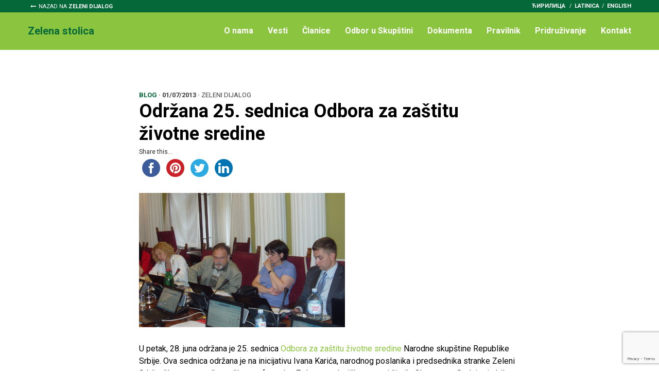

--- FILE ---
content_type: text/html; charset=UTF-8
request_url: https://zelenidijalog.rs/odrzana-25-sednica-odbora-za-zastitu-zivotne-sredine/
body_size: 10431
content:
<!doctype html>
<html lang="sr-RS"
	prefix="og: https://ogp.me/ns#"  class="no-js">
	<head>
		<meta charset="UTF-8">
		

		<link href="//www.google-analytics.com" rel="dns-prefetch">
        <link href="https://zelenidijalog.rs/wp-content/themes/zelenidijalog/images/icons/favicon.ico" rel="shortcut icon">
        <link href="https://zelenidijalog.rs/wp-content/themes/zelenidijalog/images/icons/touch.png" rel="apple-touch-icon-precomposed">

		<meta http-equiv="X-UA-Compatible" content="IE=edge,chrome=1">
		<meta name="viewport" content="width=device-width, initial-scale=1.0">
		<meta name="description" content="Zaštita životne sredine i održivog razvoja">

		<link href="https://fonts.googleapis.com/css?family=Roboto:300,300i,400,400i,700,700i" rel="stylesheet">

		
		<!-- All in One SEO 4.0.18 -->
		<title>Održana 25. sednica Odbora za zaštitu životne sredine | Zeleni dijalog</title>
		<meta name="description" content="U petak, 28. juna održana je 25. sednica Odbora za zaštitu životne sredine Narodne skupštine Republike Srbije. Ova sednica održana je na inicijativu Ivana Karića, narodnog poslanika i predsednika stranke Zeleni Srbije, člana ovog odbora, člana neformalne Zelene poslaničke grupe i žitelja Obrenovca. Sednica je bila posvećena ekološkom akcidentu koji se u ponedeljk, 24. juna..."/>
		<link rel="canonical" href="https://zelenidijalog.rs/odrzana-25-sednica-odbora-za-zastitu-zivotne-sredine/" />
		<meta property="og:site_name" content="Zeleni dijalog" />
		<meta property="og:type" content="article" />
		<meta property="og:title" content="Održana 25. sednica Odbora za zaštitu životne sredine | Zeleni dijalog" />
		<meta property="og:description" content="U petak, 28. juna održana je 25. sednica Odbora za zaštitu životne sredine Narodne skupštine Republike Srbije. Ova sednica održana je na inicijativu Ivana Karića, narodnog poslanika i predsednika stranke Zeleni Srbije, člana ovog odbora, člana neformalne Zelene poslaničke grupe i žitelja Obrenovca. Sednica je bila posvećena ekološkom akcidentu koji se u ponedeljk, 24. juna..." />
		<meta property="og:url" content="https://zelenidijalog.rs/odrzana-25-sednica-odbora-za-zastitu-zivotne-sredine/" />
		<meta property="fb:app_id" content="1334213866682891" />
		<meta property="og:image" content="https://zelenidijalog.rs/wp-content/uploads/2018/02/og.jpg" />
		<meta property="og:image:secure_url" content="https://zelenidijalog.rs/wp-content/uploads/2018/02/og.jpg" />
		<meta property="og:image:width" content="1200" />
		<meta property="og:image:height" content="630" />
		<meta property="article:tag" content="vesti" />
		<meta property="article:tag" content="odbor za zaštitu životne sredine" />
		<meta property="article:tag" content="zagađenje" />
		<meta property="article:tag" content="zelena stolica" />
		<meta property="article:published_time" content="2013-07-01T08:53:12Z" />
		<meta property="article:modified_time" content="2013-07-02T13:59:39Z" />
		<meta property="twitter:card" content="summary" />
		<meta property="twitter:domain" content="zelenidijalog.rs" />
		<meta property="twitter:title" content="Održana 25. sednica Odbora za zaštitu životne sredine | Zeleni dijalog" />
		<meta property="twitter:description" content="U petak, 28. juna održana je 25. sednica Odbora za zaštitu životne sredine Narodne skupštine Republike Srbije. Ova sednica održana je na inicijativu Ivana Karića, narodnog poslanika i predsednika stranke Zeleni Srbije, člana ovog odbora, člana neformalne Zelene poslaničke grupe i žitelja Obrenovca. Sednica je bila posvećena ekološkom akcidentu koji se u ponedeljk, 24. juna..." />
		<meta property="twitter:image" content="https://zelenidijalog.rs/wp-content/uploads/2018/02/og.jpg" />
		<script type="application/ld+json" class="aioseo-schema">
			{"@context":"https:\/\/schema.org","@graph":[{"@type":"WebSite","@id":"https:\/\/zelenidijalog.rs\/#website","url":"https:\/\/zelenidijalog.rs\/","name":"\u0417\u0435\u043b\u0435\u043d\u0438 \u0434\u0438\u0458\u0430\u043b\u043e\u0433","description":"\u0417\u0430\u0448\u0442\u0438\u0442\u0430 \u0436\u0438\u0432\u043e\u0442\u043d\u0435 \u0441\u0440\u0435\u0434\u0438\u043d\u0435 \u0438 \u043e\u0434\u0440\u0436\u0438\u0432\u043e\u0433 \u0440\u0430\u0437\u0432\u043e\u0458\u0430","publisher":{"@id":"https:\/\/zelenidijalog.rs\/#organization"}},{"@type":"Organization","@id":"https:\/\/zelenidijalog.rs\/#organization","name":"\u0417\u0435\u043b\u0435\u043d\u0438 \u0434\u0438\u0458\u0430\u043b\u043e\u0433","url":"https:\/\/zelenidijalog.rs\/"},{"@type":"BreadcrumbList","@id":"https:\/\/zelenidijalog.rs\/odrzana-25-sednica-odbora-za-zastitu-zivotne-sredine\/#breadcrumblist","itemListElement":[{"@type":"ListItem","@id":"https:\/\/zelenidijalog.rs\/#listItem","position":"1","item":{"@id":"https:\/\/zelenidijalog.rs\/#item","name":"Home","description":"\u0417\u0430\u0448\u0442\u0438\u0442\u0430 \u0436\u0438\u0432\u043e\u0442\u043d\u0435 \u0441\u0440\u0435\u0434\u0438\u043d\u0435 \u0438 \u043e\u0434\u0440\u0436\u0438\u0432\u043e\u0433 \u0440\u0430\u0437\u0432\u043e\u0458\u0430","url":"https:\/\/zelenidijalog.rs\/"},"nextItem":"https:\/\/zelenidijalog.rs\/odrzana-25-sednica-odbora-za-zastitu-zivotne-sredine\/#listItem"},{"@type":"ListItem","@id":"https:\/\/zelenidijalog.rs\/odrzana-25-sednica-odbora-za-zastitu-zivotne-sredine\/#listItem","position":"2","item":{"@id":"https:\/\/zelenidijalog.rs\/odrzana-25-sednica-odbora-za-zastitu-zivotne-sredine\/#item","name":"\u041e\u0434\u0440\u0436\u0430\u043d\u0430 25. \u0441\u0435\u0434\u043d\u0438\u0446\u0430 \u041e\u0434\u0431\u043e\u0440\u0430 \u0437\u0430 \u0437\u0430\u0448\u0442\u0438\u0442\u0443 \u0436\u0438\u0432\u043e\u0442\u043d\u0435 \u0441\u0440\u0435\u0434\u0438\u043d\u0435","description":"\u0423 \u043f\u0435\u0442\u0430\u043a, 28. \u0458\u0443\u043d\u0430 \u043e\u0434\u0440\u0436\u0430\u043d\u0430 \u0458\u0435 25. \u0441\u0435\u0434\u043d\u0438\u0446\u0430 \u041e\u0434\u0431\u043e\u0440\u0430 \u0437\u0430 \u0437\u0430\u0448\u0442\u0438\u0442\u0443 \u0436\u0438\u0432\u043e\u0442\u043d\u0435 \u0441\u0440\u0435\u0434\u0438\u043d\u0435 \u041d\u0430\u0440\u043e\u0434\u043d\u0435 \u0441\u043a\u0443\u043f\u0448\u0442\u0438\u043d\u0435 \u0420\u0435\u043f\u0443\u0431\u043b\u0438\u043a\u0435 \u0421\u0440\u0431\u0438\u0458\u0435. \u041e\u0432\u0430 \u0441\u0435\u0434\u043d\u0438\u0446\u0430 \u043e\u0434\u0440\u0436\u0430\u043d\u0430 \u0458\u0435 \u043d\u0430 \u0438\u043d\u0438\u0446\u0438\u0458\u0430\u0442\u0438\u0432\u0443 \u0418\u0432\u0430\u043d\u0430 \u041a\u0430\u0440\u0438\u045b\u0430, \u043d\u0430\u0440\u043e\u0434\u043d\u043e\u0433 \u043f\u043e\u0441\u043b\u0430\u043d\u0438\u043a\u0430 \u0438 \u043f\u0440\u0435\u0434\u0441\u0435\u0434\u043d\u0438\u043a\u0430 \u0441\u0442\u0440\u0430\u043d\u043a\u0435 \u0417\u0435\u043b\u0435\u043d\u0438 \u0421\u0440\u0431\u0438\u0458\u0435, \u0447\u043b\u0430\u043d\u0430 \u043e\u0432\u043e\u0433 \u043e\u0434\u0431\u043e\u0440\u0430, \u0447\u043b\u0430\u043d\u0430 \u043d\u0435\u0444\u043e\u0440\u043c\u0430\u043b\u043d\u0435 \u0417\u0435\u043b\u0435\u043d\u0435 \u043f\u043e\u0441\u043b\u0430\u043d\u0438\u0447\u043a\u0435 \u0433\u0440\u0443\u043f\u0435 \u0438 \u0436\u0438\u0442\u0435\u0459\u0430 \u041e\u0431\u0440\u0435\u043d\u043e\u0432\u0446\u0430. \u0421\u0435\u0434\u043d\u0438\u0446\u0430 \u0458\u0435 \u0431\u0438\u043b\u0430 \u043f\u043e\u0441\u0432\u0435\u045b\u0435\u043d\u0430 \u0435\u043a\u043e\u043b\u043e\u0448\u043a\u043e\u043c \u0430\u043a\u0446\u0438\u0434\u0435\u043d\u0442\u0443 \u043a\u043e\u0458\u0438 \u0441\u0435 \u0443 \u043f\u043e\u043d\u0435\u0434\u0435\u0459\u043a, 24. \u0458\u0443\u043d\u0430...","url":"https:\/\/zelenidijalog.rs\/odrzana-25-sednica-odbora-za-zastitu-zivotne-sredine\/"},"previousItem":"https:\/\/zelenidijalog.rs\/#listItem"}]},{"@type":"Person","@id":"https:\/\/zelenidijalog.rs\/author\/urednik\/#author","url":"https:\/\/zelenidijalog.rs\/author\/urednik\/","name":"\u0417\u0435\u043b\u0435\u043d\u0438 \u0434\u0438\u0458\u0430\u043b\u043e\u0433","image":{"@type":"ImageObject","@id":"https:\/\/zelenidijalog.rs\/odrzana-25-sednica-odbora-za-zastitu-zivotne-sredine\/#authorImage","url":"https:\/\/secure.gravatar.com\/avatar\/25d0a8a0b06c6f9088e7f9d518e471e5?s=96&r=g","width":"96","height":"96","caption":"\u0417\u0435\u043b\u0435\u043d\u0438 \u0434\u0438\u0458\u0430\u043b\u043e\u0433"}},{"@type":"WebPage","@id":"https:\/\/zelenidijalog.rs\/odrzana-25-sednica-odbora-za-zastitu-zivotne-sredine\/#webpage","url":"https:\/\/zelenidijalog.rs\/odrzana-25-sednica-odbora-za-zastitu-zivotne-sredine\/","name":"\u041e\u0434\u0440\u0436\u0430\u043d\u0430 25. \u0441\u0435\u0434\u043d\u0438\u0446\u0430 \u041e\u0434\u0431\u043e\u0440\u0430 \u0437\u0430 \u0437\u0430\u0448\u0442\u0438\u0442\u0443 \u0436\u0438\u0432\u043e\u0442\u043d\u0435 \u0441\u0440\u0435\u0434\u0438\u043d\u0435 | \u0417\u0435\u043b\u0435\u043d\u0438 \u0434\u0438\u0458\u0430\u043b\u043e\u0433","description":"\u0423 \u043f\u0435\u0442\u0430\u043a, 28. \u0458\u0443\u043d\u0430 \u043e\u0434\u0440\u0436\u0430\u043d\u0430 \u0458\u0435 25. \u0441\u0435\u0434\u043d\u0438\u0446\u0430 \u041e\u0434\u0431\u043e\u0440\u0430 \u0437\u0430 \u0437\u0430\u0448\u0442\u0438\u0442\u0443 \u0436\u0438\u0432\u043e\u0442\u043d\u0435 \u0441\u0440\u0435\u0434\u0438\u043d\u0435 \u041d\u0430\u0440\u043e\u0434\u043d\u0435 \u0441\u043a\u0443\u043f\u0448\u0442\u0438\u043d\u0435 \u0420\u0435\u043f\u0443\u0431\u043b\u0438\u043a\u0435 \u0421\u0440\u0431\u0438\u0458\u0435. \u041e\u0432\u0430 \u0441\u0435\u0434\u043d\u0438\u0446\u0430 \u043e\u0434\u0440\u0436\u0430\u043d\u0430 \u0458\u0435 \u043d\u0430 \u0438\u043d\u0438\u0446\u0438\u0458\u0430\u0442\u0438\u0432\u0443 \u0418\u0432\u0430\u043d\u0430 \u041a\u0430\u0440\u0438\u045b\u0430, \u043d\u0430\u0440\u043e\u0434\u043d\u043e\u0433 \u043f\u043e\u0441\u043b\u0430\u043d\u0438\u043a\u0430 \u0438 \u043f\u0440\u0435\u0434\u0441\u0435\u0434\u043d\u0438\u043a\u0430 \u0441\u0442\u0440\u0430\u043d\u043a\u0435 \u0417\u0435\u043b\u0435\u043d\u0438 \u0421\u0440\u0431\u0438\u0458\u0435, \u0447\u043b\u0430\u043d\u0430 \u043e\u0432\u043e\u0433 \u043e\u0434\u0431\u043e\u0440\u0430, \u0447\u043b\u0430\u043d\u0430 \u043d\u0435\u0444\u043e\u0440\u043c\u0430\u043b\u043d\u0435 \u0417\u0435\u043b\u0435\u043d\u0435 \u043f\u043e\u0441\u043b\u0430\u043d\u0438\u0447\u043a\u0435 \u0433\u0440\u0443\u043f\u0435 \u0438 \u0436\u0438\u0442\u0435\u0459\u0430 \u041e\u0431\u0440\u0435\u043d\u043e\u0432\u0446\u0430. \u0421\u0435\u0434\u043d\u0438\u0446\u0430 \u0458\u0435 \u0431\u0438\u043b\u0430 \u043f\u043e\u0441\u0432\u0435\u045b\u0435\u043d\u0430 \u0435\u043a\u043e\u043b\u043e\u0448\u043a\u043e\u043c \u0430\u043a\u0446\u0438\u0434\u0435\u043d\u0442\u0443 \u043a\u043e\u0458\u0438 \u0441\u0435 \u0443 \u043f\u043e\u043d\u0435\u0434\u0435\u0459\u043a, 24. \u0458\u0443\u043d\u0430...","inLanguage":"sr-RS","isPartOf":{"@id":"https:\/\/zelenidijalog.rs\/#website"},"breadcrumb":{"@id":"https:\/\/zelenidijalog.rs\/odrzana-25-sednica-odbora-za-zastitu-zivotne-sredine\/#breadcrumblist"},"author":"https:\/\/zelenidijalog.rs\/odrzana-25-sednica-odbora-za-zastitu-zivotne-sredine\/#author","creator":"https:\/\/zelenidijalog.rs\/odrzana-25-sednica-odbora-za-zastitu-zivotne-sredine\/#author","image":{"@type":"ImageObject","@id":"https:\/\/zelenidijalog.rs\/#mainImage","url":"https:\/\/zelenidijalog.rs\/wp-content\/uploads\/2013\/07\/izdvojena.jpg","width":"400","height":"261"},"primaryImageOfPage":{"@id":"https:\/\/zelenidijalog.rs\/odrzana-25-sednica-odbora-za-zastitu-zivotne-sredine\/#mainImage"},"datePublished":"2013-07-01T08:53:12+00:00","dateModified":"2013-07-02T13:59:39+00:00"},{"@type":"Article","@id":"https:\/\/zelenidijalog.rs\/odrzana-25-sednica-odbora-za-zastitu-zivotne-sredine\/#article","name":"\u041e\u0434\u0440\u0436\u0430\u043d\u0430 25. \u0441\u0435\u0434\u043d\u0438\u0446\u0430 \u041e\u0434\u0431\u043e\u0440\u0430 \u0437\u0430 \u0437\u0430\u0448\u0442\u0438\u0442\u0443 \u0436\u0438\u0432\u043e\u0442\u043d\u0435 \u0441\u0440\u0435\u0434\u0438\u043d\u0435 | \u0417\u0435\u043b\u0435\u043d\u0438 \u0434\u0438\u0458\u0430\u043b\u043e\u0433","description":"\u0423 \u043f\u0435\u0442\u0430\u043a, 28. \u0458\u0443\u043d\u0430 \u043e\u0434\u0440\u0436\u0430\u043d\u0430 \u0458\u0435 25. \u0441\u0435\u0434\u043d\u0438\u0446\u0430 \u041e\u0434\u0431\u043e\u0440\u0430 \u0437\u0430 \u0437\u0430\u0448\u0442\u0438\u0442\u0443 \u0436\u0438\u0432\u043e\u0442\u043d\u0435 \u0441\u0440\u0435\u0434\u0438\u043d\u0435 \u041d\u0430\u0440\u043e\u0434\u043d\u0435 \u0441\u043a\u0443\u043f\u0448\u0442\u0438\u043d\u0435 \u0420\u0435\u043f\u0443\u0431\u043b\u0438\u043a\u0435 \u0421\u0440\u0431\u0438\u0458\u0435. \u041e\u0432\u0430 \u0441\u0435\u0434\u043d\u0438\u0446\u0430 \u043e\u0434\u0440\u0436\u0430\u043d\u0430 \u0458\u0435 \u043d\u0430 \u0438\u043d\u0438\u0446\u0438\u0458\u0430\u0442\u0438\u0432\u0443 \u0418\u0432\u0430\u043d\u0430 \u041a\u0430\u0440\u0438\u045b\u0430, \u043d\u0430\u0440\u043e\u0434\u043d\u043e\u0433 \u043f\u043e\u0441\u043b\u0430\u043d\u0438\u043a\u0430 \u0438 \u043f\u0440\u0435\u0434\u0441\u0435\u0434\u043d\u0438\u043a\u0430 \u0441\u0442\u0440\u0430\u043d\u043a\u0435 \u0417\u0435\u043b\u0435\u043d\u0438 \u0421\u0440\u0431\u0438\u0458\u0435, \u0447\u043b\u0430\u043d\u0430 \u043e\u0432\u043e\u0433 \u043e\u0434\u0431\u043e\u0440\u0430, \u0447\u043b\u0430\u043d\u0430 \u043d\u0435\u0444\u043e\u0440\u043c\u0430\u043b\u043d\u0435 \u0417\u0435\u043b\u0435\u043d\u0435 \u043f\u043e\u0441\u043b\u0430\u043d\u0438\u0447\u043a\u0435 \u0433\u0440\u0443\u043f\u0435 \u0438 \u0436\u0438\u0442\u0435\u0459\u0430 \u041e\u0431\u0440\u0435\u043d\u043e\u0432\u0446\u0430. \u0421\u0435\u0434\u043d\u0438\u0446\u0430 \u0458\u0435 \u0431\u0438\u043b\u0430 \u043f\u043e\u0441\u0432\u0435\u045b\u0435\u043d\u0430 \u0435\u043a\u043e\u043b\u043e\u0448\u043a\u043e\u043c \u0430\u043a\u0446\u0438\u0434\u0435\u043d\u0442\u0443 \u043a\u043e\u0458\u0438 \u0441\u0435 \u0443 \u043f\u043e\u043d\u0435\u0434\u0435\u0459\u043a, 24. \u0458\u0443\u043d\u0430...","headline":"\u041e\u0434\u0440\u0436\u0430\u043d\u0430 25. \u0441\u0435\u0434\u043d\u0438\u0446\u0430 \u041e\u0434\u0431\u043e\u0440\u0430 \u0437\u0430 \u0437\u0430\u0448\u0442\u0438\u0442\u0443 \u0436\u0438\u0432\u043e\u0442\u043d\u0435 \u0441\u0440\u0435\u0434\u0438\u043d\u0435","author":{"@id":"https:\/\/zelenidijalog.rs\/author\/urednik\/#author"},"publisher":{"@id":"https:\/\/zelenidijalog.rs\/#organization"},"datePublished":"2013-07-01T08:53:12+00:00","dateModified":"2013-07-02T13:59:39+00:00","articleSection":"\u0412\u0435\u0441\u0442\u0438, Odbor za za\u0161titu \u017eivotne sredine, zaga\u0111enje, Zelena stolica","mainEntityOfPage":{"@id":"https:\/\/zelenidijalog.rs\/odrzana-25-sednica-odbora-za-zastitu-zivotne-sredine\/#webpage"},"isPartOf":{"@id":"https:\/\/zelenidijalog.rs\/odrzana-25-sednica-odbora-za-zastitu-zivotne-sredine\/#webpage"},"image":{"@type":"ImageObject","@id":"https:\/\/zelenidijalog.rs\/#articleImage","url":"https:\/\/zelenidijalog.rs\/wp-content\/uploads\/2013\/07\/izdvojena.jpg","width":"400","height":"261"}}]}
		</script>
		<!-- All in One SEO -->

<!-- Added by Simplest Gallery Plugin v. 4.4 BEGIN -->
<!-- SG default gallery type is: lightbox -->
<!-- Added by FancyBox without labels BEGIN -->
<!-- Lighbox module for Simplest Gallery, v. 1.1 -->
<!-- Added by FancyBox without labels END -->
<!-- Added by Simplest Gallery Plugin END -->
<link rel='dns-prefetch' href='//www.google.com' />
<link rel='dns-prefetch' href='//maxcdn.bootstrapcdn.com' />
<link rel='dns-prefetch' href='//s.w.org' />
		<script type="text/javascript">
			window._wpemojiSettings = {"baseUrl":"https:\/\/s.w.org\/images\/core\/emoji\/13.0.1\/72x72\/","ext":".png","svgUrl":"https:\/\/s.w.org\/images\/core\/emoji\/13.0.1\/svg\/","svgExt":".svg","source":{"concatemoji":"https:\/\/zelenidijalog.rs\/wp-includes\/js\/wp-emoji-release.min.js?ver=5.6.16"}};
			!function(e,a,t){var n,r,o,i=a.createElement("canvas"),p=i.getContext&&i.getContext("2d");function s(e,t){var a=String.fromCharCode;p.clearRect(0,0,i.width,i.height),p.fillText(a.apply(this,e),0,0);e=i.toDataURL();return p.clearRect(0,0,i.width,i.height),p.fillText(a.apply(this,t),0,0),e===i.toDataURL()}function c(e){var t=a.createElement("script");t.src=e,t.defer=t.type="text/javascript",a.getElementsByTagName("head")[0].appendChild(t)}for(o=Array("flag","emoji"),t.supports={everything:!0,everythingExceptFlag:!0},r=0;r<o.length;r++)t.supports[o[r]]=function(e){if(!p||!p.fillText)return!1;switch(p.textBaseline="top",p.font="600 32px Arial",e){case"flag":return s([127987,65039,8205,9895,65039],[127987,65039,8203,9895,65039])?!1:!s([55356,56826,55356,56819],[55356,56826,8203,55356,56819])&&!s([55356,57332,56128,56423,56128,56418,56128,56421,56128,56430,56128,56423,56128,56447],[55356,57332,8203,56128,56423,8203,56128,56418,8203,56128,56421,8203,56128,56430,8203,56128,56423,8203,56128,56447]);case"emoji":return!s([55357,56424,8205,55356,57212],[55357,56424,8203,55356,57212])}return!1}(o[r]),t.supports.everything=t.supports.everything&&t.supports[o[r]],"flag"!==o[r]&&(t.supports.everythingExceptFlag=t.supports.everythingExceptFlag&&t.supports[o[r]]);t.supports.everythingExceptFlag=t.supports.everythingExceptFlag&&!t.supports.flag,t.DOMReady=!1,t.readyCallback=function(){t.DOMReady=!0},t.supports.everything||(n=function(){t.readyCallback()},a.addEventListener?(a.addEventListener("DOMContentLoaded",n,!1),e.addEventListener("load",n,!1)):(e.attachEvent("onload",n),a.attachEvent("onreadystatechange",function(){"complete"===a.readyState&&t.readyCallback()})),(n=t.source||{}).concatemoji?c(n.concatemoji):n.wpemoji&&n.twemoji&&(c(n.twemoji),c(n.wpemoji)))}(window,document,window._wpemojiSettings);
		</script>
		<style type="text/css">
img.wp-smiley,
img.emoji {
	display: inline !important;
	border: none !important;
	box-shadow: none !important;
	height: 1em !important;
	width: 1em !important;
	margin: 0 .07em !important;
	vertical-align: -0.1em !important;
	background: none !important;
	padding: 0 !important;
}
</style>
	<link rel='stylesheet' id='wp-block-library-css'  href='https://zelenidijalog.rs/wp-includes/css/dist/block-library/style.min.css?ver=5.6.16' media='all' />
<link rel='stylesheet' id='contact-form-7-css'  href='https://zelenidijalog.rs/wp-content/plugins/contact-form-7/includes/css/styles.css?ver=5.3.2' media='all' />
<link rel='stylesheet' id='simple-share-buttons-adder-font-awesome-css'  href='//maxcdn.bootstrapcdn.com/font-awesome/4.3.0/css/font-awesome.min.css?ver=5.6.16' media='all' />
<link rel='stylesheet' id='wp-pagenavi-css'  href='https://zelenidijalog.rs/wp-content/plugins/wp-pagenavi/pagenavi-css.css?ver=2.70' media='all' />
<link rel='stylesheet' id='normalize-css'  href='https://zelenidijalog.rs/wp-content/themes/zelenidijalog/normalize.css?ver=1.0' media='all' />
<link rel='stylesheet' id='font-awesome-css'  href='https://zelenidijalog.rs/wp-content/themes/zelenidijalog/css/font-awesome.min.css?ver=4.7.0' media='all' />
<link rel='stylesheet' id='bootstrap-css'  href='https://zelenidijalog.rs/wp-content/themes/zelenidijalog/css/bootstrap/bootstrap.min.css?ver=4.0' media='all' />
<link rel='stylesheet' id='bootstrap-grid-css'  href='https://zelenidijalog.rs/wp-content/themes/zelenidijalog/css/bootstrap/bootstrap-grid.min.css?ver=4.0' media='all' />
<link rel='stylesheet' id='bootstrap-reboot-css'  href='https://zelenidijalog.rs/wp-content/themes/zelenidijalog/css/bootstrap/bootstrap-reboot.min.css?ver=4.0' media='all' />
<link rel='stylesheet' id='meanmenucss-css'  href='https://zelenidijalog.rs/wp-content/themes/zelenidijalog/css/meanmenu.css?ver=1.0' media='all' />
<link rel='stylesheet' id='mweb-css'  href='https://zelenidijalog.rs/wp-content/themes/zelenidijalog/style.css?ver=1692814224' media='all' />
<link rel='stylesheet' id='fancybox-css'  href='https://zelenidijalog.rs/wp-content/plugins/simplest-gallery/fancybox/jquery.fancybox-1.3.4.css?ver=5.6.16' media='all' />
<script type='text/javascript' src='https://zelenidijalog.rs/wp-content/themes/zelenidijalog/js/lib/conditionizr-4.3.0.min.js?ver=4.3.0' id='conditionizr-js'></script>
<script type='text/javascript' src='https://zelenidijalog.rs/wp-content/themes/zelenidijalog/js/lib/modernizr-2.7.1.min.js?ver=2.7.1' id='modernizr-js'></script>
<script type='text/javascript' src='https://zelenidijalog.rs/wp-content/plugins/simplest-gallery/lib/jquery-1.10.2.min.js?ver=1.10.2' id='jquery-js'></script>
<script type='text/javascript' src='https://zelenidijalog.rs/wp-content/themes/zelenidijalog/js/jquery.meanmenu.min.js?ver=2.7.1' id='meanmenu-js'></script>
<script type='text/javascript' src='https://zelenidijalog.rs/wp-content/themes/zelenidijalog/js/scripts.js?ver=1.0.0' id='mwebscripts-js'></script>
<script type='text/javascript' src='https://zelenidijalog.rs/wp-content/plugins/simplest-gallery/lib/jquery-migrate-1.2.1.min.js?ver=1.2.1' id='jquery-migrate-js'></script>
<script type='text/javascript' src='https://zelenidijalog.rs/wp-content/plugins/simplest-gallery/lib/jquery.mousewheel-3.0.6.pack.js?ver=3.0.6' id='jquery.mousewheel-js'></script>
<script type='text/javascript' src='https://zelenidijalog.rs/wp-content/plugins/simplest-gallery/fancybox/jquery.fancybox-1.3.4.js?ver=1.3.4' id='fancybox-js'></script>
<link rel="https://api.w.org/" href="https://zelenidijalog.rs/wp-json/" /><link rel="alternate" type="application/json" href="https://zelenidijalog.rs/wp-json/wp/v2/posts/1749" /><link rel="alternate" type="application/json+oembed" href="https://zelenidijalog.rs/wp-json/oembed/1.0/embed?url=https%3A%2F%2Fzelenidijalog.rs%2Fodrzana-25-sednica-odbora-za-zastitu-zivotne-sredine%2F" />
<link rel="alternate" type="text/xml+oembed" href="https://zelenidijalog.rs/wp-json/oembed/1.0/embed?url=https%3A%2F%2Fzelenidijalog.rs%2Fodrzana-25-sednica-odbora-za-zastitu-zivotne-sredine%2F&#038;format=xml" />
		<script>
        // conditionizr.com
        // configure environment tests
        conditionizr.config({
            assets: 'https://zelenidijalog.rs/wp-content/themes/zelenidijalog',
            tests: {}
        });
        </script>

		<!-- Google tag (gtag.js) -->
		<script async src="https://www.googletagmanager.com/gtag/js?id=G-T48XRW6B96"></script>
		<script>
		window.dataLayer = window.dataLayer || [];
		function gtag(){dataLayer.push(arguments);}
		gtag('js', new Date());

		gtag('config', 'G-T48XRW6B96');
		</script>

	</head>
	<body data-rsssl=1 class="post-template-default single single-post postid-1749 single-format-standard odrzana-25-sednica-odbora-za-zastitu-zivotne-sredine topic-vesti"><div class="header-part">
	<div class="top-nav zs">
		<div class="wrapper">
			<div class="home-link">
				<a href="https://zelenidijalog.rs">Nazad na <span>Zeleni dijalog</span></a>
			</div>				
			<div class="right-float lang-nav">
				<div class="lang-select">
					<!-- One Line Template Start -->
<span class="stl_oneline">
<a href="https://zelenidijalog.rs/odrzana-25-sednica-odbora-za-zastitu-zivotne-sredine/?lang=cir">ћирилица</a>
/<a href="https://zelenidijalog.rs/odrzana-25-sednica-odbora-za-zastitu-zivotne-sredine/?lang=lat">latinica</a>

</span>
<!-- One Line Template End -->				</div> 				
				<div class="eng">
					<a href="https://zelenidijalog.rs/english/">English</a>
				</div>
			</div>
		</div>
	</div>
	
	<header class="header zs">
		<div class="wrapper">			
			<div class="logo-title zs">
				<a href="https://zelenidijalog.rs/zs/">
					<div>Zelena stolica</div>
				</a>	
			</div>
			
			<nav class="nav main-nav" role="navigation">
				<ul><li id="menu-item-7817" class="menu-item menu-item-type-post_type menu-item-object-page menu-item-7817"><a href="https://zelenidijalog.rs/zs/o-nama/">O nama</a></li>
<li id="menu-item-7813" class="menu-item menu-item-type-post_type menu-item-object-page menu-item-7813"><a href="https://zelenidijalog.rs/zs/vesti/">Vesti</a></li>
<li id="menu-item-7900" class="menu-item menu-item-type-post_type menu-item-object-page menu-item-7900"><a href="https://zelenidijalog.rs/zs/clanice/">Članice</a></li>
<li id="menu-item-7831" class="menu-item menu-item-type-post_type menu-item-object-page menu-item-7831"><a href="https://zelenidijalog.rs/zs/odbor-u-skupstini/">Odbor u Skupštini</a></li>
<li id="menu-item-7899" class="menu-item menu-item-type-post_type menu-item-object-page menu-item-7899"><a href="https://zelenidijalog.rs/zs/dokumenta/">Dokumenta</a></li>
<li id="menu-item-7897" class="menu-item menu-item-type-post_type menu-item-object-page menu-item-7897"><a href="https://zelenidijalog.rs/zs/pravilnik/">Pravilnik</a></li>
<li id="menu-item-8033" class="menu-item menu-item-type-post_type menu-item-object-page menu-item-8033"><a href="https://zelenidijalog.rs/zs/pridruzivanje/">Pridruživanje</a></li>
<li id="menu-item-7841" class="menu-item menu-item-type-post_type menu-item-object-page menu-item-7841"><a href="https://zelenidijalog.rs/zs/kontakt/">Kontakt</a></li>
</ul>			</nav>
			
		</div>
	</header><!-- /header -->
</div>
<div class="blok-section reset-pading">
	<div class="wrapper">
		<div class="main-content">
			<div class="container">
				<div class="row">
					<div class="col-12">
											<!-- article -->
						<article id="post-1749" class="post-1749 post type-post status-publish format-standard has-post-thumbnail hentry category-vesti tag-odbor-za-zastitu-zivotne-sredine tag-zagadenje tag-zelena-stolica">
							<div class="post-info"><span class="cat-zpg">Blog</span> · <span class="date">01/07/2013</span> · <span class="author">Zeleni dijalog</div></span>
							<h1 class="post-title">Održana 25. sednica Odbora za zaštitu životne sredine</h1>
							<div class="share-icons">
								<!-- Simple Share Buttons Adder (8.1.2) simplesharebuttons.com --><div class="ssba-classic-2 ssba ssbp-wrap left ssbp--theme-1"><div style="text-align:left"><span class="ssba-share-text">Share this...</span><br/><a data-site="" class="ssba_facebook_share" href="http://www.facebook.com/sharer.php?u=https://zelenidijalog.rs/odrzana-25-sednica-odbora-za-zastitu-zivotne-sredine/"  target="_blank" ><img src="https://zelenidijalog.rs/wp-content/plugins/simple-share-buttons-adder/buttons/somacro/facebook.png" style="width: 35px;" title="Facebook" class="ssba ssba-img" alt="Share on Facebook" /><div title="Facebook" class="ssbp-text">Facebook</div></a><a data-site='pinterest' class='ssba_pinterest_share' href='javascript:void((function()%7Bvar%20e=document.createElement(&apos;script&apos;);e.setAttribute(&apos;type&apos;,&apos;text/javascript&apos;);e.setAttribute(&apos;charset&apos;,&apos;UTF-8&apos;);e.setAttribute(&apos;src&apos;,&apos;//assets.pinterest.com/js/pinmarklet.js?r=&apos;+Math.random()*99999999);document.body.appendChild(e)%7D)());'><img src="https://zelenidijalog.rs/wp-content/plugins/simple-share-buttons-adder/buttons/somacro/pinterest.png" style="width: 35px;" title="Pinterest" class="ssba ssba-img" alt="Pin on Pinterest" /><div title="Pinterest" class="ssbp-text">Pinterest</div></a><a data-site="" class="ssba_twitter_share" href="http://twitter.com/share?url=https://zelenidijalog.rs/odrzana-25-sednica-odbora-za-zastitu-zivotne-sredine/&amp;text=%D0%9E%D0%B4%D1%80%D0%B6%D0%B0%D0%BD%D0%B0%2025.%20%D1%81%D0%B5%D0%B4%D0%BD%D0%B8%D1%86%D0%B0%20%D0%9E%D0%B4%D0%B1%D0%BE%D1%80%D0%B0%20%D0%B7%D0%B0%20%D0%B7%D0%B0%D1%88%D1%82%D0%B8%D1%82%D1%83%20%D0%B6%D0%B8%D0%B2%D0%BE%D1%82%D0%BD%D0%B5%20%D1%81%D1%80%D0%B5%D0%B4%D0%B8%D0%BD%D0%B5%20"  target=&quot;_blank&quot; ><img src="https://zelenidijalog.rs/wp-content/plugins/simple-share-buttons-adder/buttons/somacro/twitter.png" style="width: 35px;" title="Twitter" class="ssba ssba-img" alt="Tweet about this on Twitter" /><div title="Twitter" class="ssbp-text">Twitter</div></a><a data-site="linkedin" class="ssba_linkedin_share ssba_share_link" href="http://www.linkedin.com/shareArticle?mini=true&amp;url=https://zelenidijalog.rs/odrzana-25-sednica-odbora-za-zastitu-zivotne-sredine/"  target=&quot;_blank&quot; ><img src="https://zelenidijalog.rs/wp-content/plugins/simple-share-buttons-adder/buttons/somacro/linkedin.png" style="width: 35px;" title="LinkedIn" class="ssba ssba-img" alt="Share on LinkedIn" /><div title="Linkedin" class="ssbp-text">Linkedin</div></a></div></div>							</div>
							<div class="lead-image">
														
									<img src="https://zelenidijalog.rs/wp-content/uploads/2013/07/izdvojena.jpg" class="attachment-image770x356 size-image770x356 wp-post-image" alt="" loading="lazy" srcset="https://zelenidijalog.rs/wp-content/uploads/2013/07/izdvojena.jpg 400w, https://zelenidijalog.rs/wp-content/uploads/2013/07/izdvojena-250x163.jpg 250w, https://zelenidijalog.rs/wp-content/uploads/2013/07/izdvojena-120x78.jpg 120w" sizes="(max-width: 400px) 100vw, 400px" />						
															</div>				

							<p>U petak, 28. juna održana je 25. sednica <a href="http://www.parlament.rs/%D0%BD%D0%B0%D1%80%D0%BE%D0%B4%D0%BD%D0%B0-%D1%81%D0%BA%D1%83%D0%BF%D1%88%D1%82%D0%B8%D0%BD%D0%B0/%D1%81%D0%B0%D1%81%D1%82%D0%B0%D0%B2/%D1%80%D0%B0%D0%B4%D0%BD%D0%B0-%D1%82%D0%B5%D0%BB%D0%B0/%D0%BE%D0%B4%D0%B1%D0%BE%D1%80%D0%B8.47.13.html" target="_blank">Odbora za zaštitu životne sredine</a> Narodne skupštine Republike Srbije. Ova sednica održana je na inicijativu Ivana Karića, narodnog poslanika i predsednika stranke Zeleni Srbije, člana ovog odbora, člana neformalne Zelene poslaničke grupe i žitelja Obrenovca. Sednica je bila posvećena ekološkom akcidentu koji se u ponedeljk, 24. juna dogodio u Obrenovcu, kada je jak vetar razvejao pepeo sa pepelane Termo elektrane &#8220;Nikola Tesla&#8221; i izazazvao prekoračenje dozvoljenog nivoa zagađenja u tom mestu.<br />
Sednici su pored poslanika, članova odbora, prisustvovali predstavnici <a href="http://www.merz.gov.rs/lat" target="_blank">Ministarstva za energetiku, razvoj i zaštitu životne sredine</a>, <a href="http://www.sepa.gov.rs/" target="_blank">Agencije za zaštitu životne sredine</a>, <a href="http://www.zdravlje.org.rs/" target="_blank">Gradskog zavoda za javno zdravlje</a>, <a href="http://www.beograd.rs/cms/view.php?id=2036" target="_blank">Gradskog sekretarijata za zaštitu životne sredine</a>.<br />
Nakon što je u uvodnom izlaganju prisutnima predočio problem, potkrepivši svoje izlaganje brojnim fotografijama, narodni poslanik <strong>Ivan Karić</strong> rekao je da <a href="http://zelenisrbije.org/" target="_blank">Zeleni Srbije</a> smatraju da ovo što se u Obrenovcu dogodilo nije ni meteorološka pojava niti je elementarna nepogoda već to ekološka katastrofa koja je posledica nemara.<br />
<strong>Filip Radović</strong>, direktor Agencije za zaštitu životne sredine, kazao je da je 24. juna u Obrenovcu koncentracija pepela po kubnom metru bila skoro dvostruko veća od dozvojene vrednosti.<br />
On je konstatovao da je takvih prekoračenja bilo 35 od početka godine ali da je u odnosu na 2012. godinu kada je takvih dnevnih prekoračenja bilo 101, i 2011. godinu kada je takvih prekoračenja dozvoljenog nivoa čestica bilo čak 186, postignut veliki napredak u rešavanju ovog problema.<br />
Predstavnica Gradskog zavoda za javnio zdravlje <strong>Snežana Matić Mesarović</strong> rekla je da su čestice pepela ovakvog porekla veoma opasne po zdravlje te da se mora sprečiti povećanje koncentracije pepela u vazduhu. Ona je još podsetila da nivo dozvoljene koncentracije čestica pepela u vazduhu, prema preporuci ovog Zavoda, do 2016. godine treba da bude smanjen na dozvoljenu vrednost od 20 mikrograma po kubnom metru.</p>
<p>Predstavnici <a href="http://www.tent.rs/" target="_blank">Termoelektrane “Nikola Tesla”</a> rekli su da su svi sistemi za zalivanje pepela radili i da je učinjeno sve da do ovog akcidenta ne dođe a da dodatne intervencije nisu bile moguće kako se ne bi ugrozila reka Sava a time i pijaća voda za građane.<br />
Oni su istakli da TE &#8220;Nikola Tesla&#8221; godišnje za ekološke takse izdvaja oko 20 miliona evra ali da se zbog ukidanja Fonda za zaštitu životne sredine ova sredstva, kao ranijih godina, nisu vratila u budžet TE, te stoga nije bilo moguće uložiti još novca u unapređenje zaštite od ovakvih pojava.</p>
<p><a href="https://zelenidijalog.rs/wp-content/uploads/2013/07/600x300.jpg"><img loading="lazy" class="size-full wp-image-1752 aligncenter" alt="600x300" src="https://zelenidijalog.rs/wp-content/uploads/2013/07/600x300.jpg" width="600" height="299" srcset="https://zelenidijalog.rs/wp-content/uploads/2013/07/600x300.jpg 600w, https://zelenidijalog.rs/wp-content/uploads/2013/07/600x300-250x125.jpg 250w, https://zelenidijalog.rs/wp-content/uploads/2013/07/600x300-120x60.jpg 120w" sizes="(max-width: 600px) 100vw, 600px" /></a><br />
Sekretar Gradskog sekretarijata za zaštitu životne sredine <strong>Goran Trivan</strong> rekao je da, po njegovom mišljenju, nadležni iz TE “Nikola Tesla” nisu preduzeli sve mere koje su poznate nauci a koje su predlagane ovom privrednom društvu i da stoga ne može biti opravdanja za ovakav propust. On je između ostalog dodao da grad Beograd nastoji da na sve moguće načine zaštiti građane od zagađenja ali da sekretarijat nema ingirencije nad privrednim društvima, već republika, i da se nada da bi to moglo da se promeni.<br />
Pomoćnica u Ministarstvu energetike nadležna za inspekciju <strong>Leposava Sojić</strong>, pozvala je nevladine organizacije odnosno građane na saradnju. Ona je rekla da građani, pre nego što na društvenim mrežama objave ovakve podatke, prvo treba da pozovu nadležnu inspekciju. Ona je rekla da se broj dežurnog telefona kao i mejl adresa nalaze na sajtu Inspekcije i da ohrabruje građane da ga koriste. Telefon i mejl adresu možete pogledati <a href="http://www.merz.gov.rs/lat/odsek/odeljenje-za-zastitu-zivotne-sredine-od-zagadivanja" target="_blank">ovde</a>.<br />
Naime, prema njenim tvrdnjama, Inspekcija je o ovom slučaju obaveštena kasno, tj tek kada se nedozvoljena količina pepela u vazduhu smanjila. Međutim, dodala je da je i pored toga, inspekcijskim nadzorom utvrđeno da nadležni iz TE “Nikola Tesla” nisu sproveli sve mere koje su im naložene u novembru prošle godine i da će Inspekcija, u skladu sa tim, preduzeti i odgovarajuće mere.<br />
Ona je istakla da će inspekcija na svakih 15 dana kontrolisati da li TE &#8220;Nikola Tesla&#8221; sprovodi naložene mere.<br />
U zaključku, koji su prisutni poslanici usvojili jednoglasno, Odbor Skupštine Srbije za zaštitu životne sredine podržao je inspekciju za zaštitu životne sredine u nameri da pojača nadzor u letnjem periodu nad TE &#8220;Nikola Tesla&#8221;, kako se ne bi ponovila povećana koncentracija pepela u vazduhu. U Odboru takođe smatraju da ove mere treba da se sprovedu po hitnom postupku ali i da što pre treba utvrditi ko su odgovorna lica.</p>

							<div class="share-icons bottom">
								<span class="share-label">Podeli članak</span>
								<!-- Simple Share Buttons Adder (8.1.2) simplesharebuttons.com --><div class="ssba-classic-2 ssba ssbp-wrap left ssbp--theme-1"><div style="text-align:left"><span class="ssba-share-text">Share this...</span><br/><a data-site="" class="ssba_facebook_share" href="http://www.facebook.com/sharer.php?u=https://zelenidijalog.rs/odrzana-25-sednica-odbora-za-zastitu-zivotne-sredine/"  target="_blank" ><img src="https://zelenidijalog.rs/wp-content/plugins/simple-share-buttons-adder/buttons/somacro/facebook.png" style="width: 35px;" title="Facebook" class="ssba ssba-img" alt="Share on Facebook" /><div title="Facebook" class="ssbp-text">Facebook</div></a><a data-site='pinterest' class='ssba_pinterest_share' href='javascript:void((function()%7Bvar%20e=document.createElement(&apos;script&apos;);e.setAttribute(&apos;type&apos;,&apos;text/javascript&apos;);e.setAttribute(&apos;charset&apos;,&apos;UTF-8&apos;);e.setAttribute(&apos;src&apos;,&apos;//assets.pinterest.com/js/pinmarklet.js?r=&apos;+Math.random()*99999999);document.body.appendChild(e)%7D)());'><img src="https://zelenidijalog.rs/wp-content/plugins/simple-share-buttons-adder/buttons/somacro/pinterest.png" style="width: 35px;" title="Pinterest" class="ssba ssba-img" alt="Pin on Pinterest" /><div title="Pinterest" class="ssbp-text">Pinterest</div></a><a data-site="" class="ssba_twitter_share" href="http://twitter.com/share?url=https://zelenidijalog.rs/odrzana-25-sednica-odbora-za-zastitu-zivotne-sredine/&amp;text=%D0%9E%D0%B4%D1%80%D0%B6%D0%B0%D0%BD%D0%B0%2025.%20%D1%81%D0%B5%D0%B4%D0%BD%D0%B8%D1%86%D0%B0%20%D0%9E%D0%B4%D0%B1%D0%BE%D1%80%D0%B0%20%D0%B7%D0%B0%20%D0%B7%D0%B0%D1%88%D1%82%D0%B8%D1%82%D1%83%20%D0%B6%D0%B8%D0%B2%D0%BE%D1%82%D0%BD%D0%B5%20%D1%81%D1%80%D0%B5%D0%B4%D0%B8%D0%BD%D0%B5%20"  target=&quot;_blank&quot; ><img src="https://zelenidijalog.rs/wp-content/plugins/simple-share-buttons-adder/buttons/somacro/twitter.png" style="width: 35px;" title="Twitter" class="ssba ssba-img" alt="Tweet about this on Twitter" /><div title="Twitter" class="ssbp-text">Twitter</div></a><a data-site="linkedin" class="ssba_linkedin_share ssba_share_link" href="http://www.linkedin.com/shareArticle?mini=true&amp;url=https://zelenidijalog.rs/odrzana-25-sednica-odbora-za-zastitu-zivotne-sredine/"  target=&quot;_blank&quot; ><img src="https://zelenidijalog.rs/wp-content/plugins/simple-share-buttons-adder/buttons/somacro/linkedin.png" style="width: 35px;" title="LinkedIn" class="ssba ssba-img" alt="Share on LinkedIn" /><div title="Linkedin" class="ssbp-text">Linkedin</div></a></div></div>							</div>
							
						</article>

															</div>
				</div>	
			</div>	
		</div>	
	</div><!-- /wrapper -->
</div>


						
		<footer class="footer" role="contentinfo">
			<div class="wrapper">

				<div class="footer-logo-title">
					<a href="https://zelenidijalog.rs">
						<div>ZeleniDijalog. <span>ZeleniDijalog.</span></div>
					</a>	
				</div>

				<div class="footer-content">
					<div class="contact-col">
						email:<br/>
						<span>zelenidijalog@gmail.com</span>		
					</div>
					
					<div class="nav-col">
						<div class="col-f col-zd">
							<h4><a href="#">Zeleni dijalog</a></h4>
							<ul><li id="menu-item-7869" class="menu-item menu-item-type-post_type menu-item-object-page menu-item-7869"><a href="https://zelenidijalog.rs/vesti/">Vesti</a></li>
<li id="menu-item-7873" class="menu-item menu-item-type-post_type menu-item-object-page menu-item-7873"><a href="https://zelenidijalog.rs/blog/">Blog</a></li>
<li id="menu-item-7872" class="menu-item menu-item-type-post_type menu-item-object-page menu-item-7872"><a href="https://zelenidijalog.rs/dokumenta/">Dokumenta</a></li>
<li id="menu-item-7870" class="menu-item menu-item-type-post_type menu-item-object-page menu-item-7870"><a href="https://zelenidijalog.rs/publikacije/">Publikacije</a></li>
<li id="menu-item-7875" class="menu-item menu-item-type-post_type menu-item-object-page menu-item-7875"><a href="https://zelenidijalog.rs/kontakt/">Kontakt</a></li>
<li id="menu-item-7963" class="english menu-item menu-item-type-post_type menu-item-object-page menu-item-7963"><a href="https://zelenidijalog.rs/english/">English</a></li>
</ul>						</div>

						<div class="col-f col-zpg">
							<h4><a href="#">Zelena poslanička grupa</a></h4>
							<ul><li id="menu-item-7885" class="menu-item menu-item-type-post_type menu-item-object-page menu-item-7885"><a href="https://zelenidijalog.rs/zpg/o-nama/">O ZPG</a></li>
<li id="menu-item-7886" class="menu-item menu-item-type-post_type menu-item-object-page menu-item-7886"><a href="https://zelenidijalog.rs/zpg/clanovi/">Članovi</a></li>
<li id="menu-item-7887" class="menu-item menu-item-type-post_type menu-item-object-page menu-item-7887"><a href="https://zelenidijalog.rs/zpg/vesti/">Vesti</a></li>
<li id="menu-item-7888" class="menu-item menu-item-type-post_type menu-item-object-page menu-item-7888"><a href="https://zelenidijalog.rs/zpg/blog/">Blog ZPG</a></li>
<li id="menu-item-7889" class="menu-item menu-item-type-post_type menu-item-object-page menu-item-7889"><a href="https://zelenidijalog.rs/zpg/dokumenta/">Dokumenta ZPG</a></li>
<li id="menu-item-7890" class="menu-item menu-item-type-post_type menu-item-object-page menu-item-7890"><a href="https://zelenidijalog.rs/zpg/publikacije/">Publikacije</a></li>
<li id="menu-item-7927" class="menu-item menu-item-type-post_type menu-item-object-page menu-item-7927"><a href="https://zelenidijalog.rs/zpg/kontakt/">Kontakt ZPG</a></li>
</ul>						</div>

						<div class="col-f col-zd">
							<h4><a href="#">Zelena stolica</a></h4>
							<ul><li id="menu-item-7901" class="menu-item menu-item-type-post_type menu-item-object-page menu-item-7901"><a href="https://zelenidijalog.rs/zs/o-nama/">O ZS</a></li>
<li id="menu-item-7902" class="menu-item menu-item-type-post_type menu-item-object-page menu-item-7902"><a href="https://zelenidijalog.rs/zs/vesti/">Vesti</a></li>
<li id="menu-item-7903" class="menu-item menu-item-type-post_type menu-item-object-page menu-item-7903"><a href="https://zelenidijalog.rs/zs/clanice/">Članice</a></li>
<li id="menu-item-7904" class="menu-item menu-item-type-post_type menu-item-object-page menu-item-7904"><a href="https://zelenidijalog.rs/zs/odbor-u-skupstini/">Odbor u Skupštini</a></li>
<li id="menu-item-7905" class="menu-item menu-item-type-post_type menu-item-object-page menu-item-7905"><a href="https://zelenidijalog.rs/zs/dokumenta/">Dokumenta ZS</a></li>
<li id="menu-item-7906" class="menu-item menu-item-type-post_type menu-item-object-page menu-item-7906"><a href="https://zelenidijalog.rs/zs/pravilnik/">Pravilnik</a></li>
<li id="menu-item-7926" class="menu-item menu-item-type-post_type menu-item-object-page menu-item-7926"><a href="https://zelenidijalog.rs/zs/kontakt/">Kontakt ZS</a></li>
<li id="menu-item-8034" class="pridruzivanje menu-item menu-item-type-post_type menu-item-object-page menu-item-8034"><a href="https://zelenidijalog.rs/zs/pridruzivanje/">Pridruživanje</a></li>
</ul>						</div>
					</div>	
				</div>

				<div class="donator">
					<div class="donator-logos">
						<div class="donator-logo">
							<img src="https://zelenidijalog.rs/wp-content/themes/zelenidijalog/images/undp-logo-blue-w-white-tagline-eng.png"/>
						</div>
						<div class="donator-logo">
							<img src="https://zelenidijalog.rs/wp-content/themes/zelenidijalog/images/gef.png"/>
						</div>	
					</div>
					<div class="donator-content">	
						<p>Izradu ove prezentacije podržala je Kancelarija Programa Ujedinjenih nacija u Srbiji (UNPD) u okviru projekta „Jačanje kapaciteta za unapređeno sprovođenje međunarodnih sporazuma iz oblasti zaštite životne sredine”, koji finansira Globalni fond za životnu sredinu (GEF). Informacije, stavovi i mišljenja iznesena na ovoj prezentaciji pripadaju Beogradskom fondu za političku izuzetnost i Centru modernih veština i ne predstavljaju neophodno gledišta Ujedinjenih nacija, uključujući UNPD, ili država članica.</p>
					</div>
				</div>	

				<p class="copyright">
					&copy; 2013. - 2026. ZeleniDijalog.rs | Sajt kreirao <a href="//mweb.rs" title="Agencija za izradu web sajtova" target="_blank">MWEB</a>					
				</p><!-- /copyright -->
			</div>
		</footer>
		<!-- /footer -->

	<link rel='stylesheet' id='simple-share-buttons-adder-ssba-css'  href='https://zelenidijalog.rs/wp-content/plugins/simple-share-buttons-adder/css/ssba.css?ver=5.6.16' media='all' />
<style id='simple-share-buttons-adder-ssba-inline-css' type='text/css'>
	.ssba {
									
									
									
									
								}
								.ssba img
								{
									width: 35px !important;
									padding: 6px;
									border:  0;
									box-shadow: none !important;
									display: inline !important;
									vertical-align: middle;
									box-sizing: unset;
								}

								.ssba-classic-2 .ssbp-text {
									display: none!important;
								}

								.ssba .fb-save
								{
								padding: 6px;
								line-height: 30px; }
								.ssba, .ssba a
								{
									text-decoration:none;
									background: none;
									
									font-size: 12px;
									
									
								}
								

			   #ssba-bar-2 .ssbp-bar-list {
					max-width: 48px!important;;
			   }
			   #ssba-bar-2 .ssbp-bar-list li a {height: 48px!important; width: 48px!important; 
				}
				#ssba-bar-2 .ssbp-bar-list li a:hover {
				}

				#ssba-bar-2 .ssbp-bar-list li a::before {line-height: 48px!important;; font-size: 18px;}
				#ssba-bar-2 .ssbp-bar-list li a:hover::before {}
				#ssba-bar-2 .ssbp-bar-list li {
				margin: 0px 0!important;
				}@media only screen and ( max-width: 750px ) {
				#ssba-bar-2 {
				display: block;
				}
			}
@font-face {
				font-family: 'ssbp';
				src:url('https://zelenidijalog.rs/wp-content/plugins/simple-share-buttons-adder/fonts/ssbp.eot?xj3ol1');
				src:url('https://zelenidijalog.rs/wp-content/plugins/simple-share-buttons-adder/fonts/ssbp.eot?#iefixxj3ol1') format('embedded-opentype'),
					url('https://zelenidijalog.rs/wp-content/plugins/simple-share-buttons-adder/fonts/ssbp.woff?xj3ol1') format('woff'),
					url('https://zelenidijalog.rs/wp-content/plugins/simple-share-buttons-adder/fonts/ssbp.ttf?xj3ol1') format('truetype'),
					url('https://zelenidijalog.rs/wp-content/plugins/simple-share-buttons-adder/fonts/ssbp.svg?xj3ol1#ssbp') format('svg');
				font-weight: normal;
				font-style: normal;

				/* Better Font Rendering =========== */
				-webkit-font-smoothing: antialiased;
				-moz-osx-font-smoothing: grayscale;
			}
</style>
<script type='text/javascript' src='https://zelenidijalog.rs/wp-includes/js/imagesloaded.min.js?ver=4.1.4' id='imagesloaded-js'></script>
<script type='text/javascript' src='https://zelenidijalog.rs/wp-includes/js/masonry.min.js?ver=4.2.2' id='masonry-js'></script>
<script type='text/javascript' src='https://zelenidijalog.rs/wp-includes/js/comment-reply.min.js?ver=5.6.16' id='comment-reply-js'></script>
<script type='text/javascript' id='contact-form-7-js-extra'>
/* <![CDATA[ */
var wpcf7 = {"apiSettings":{"root":"https:\/\/zelenidijalog.rs\/wp-json\/contact-form-7\/v1","namespace":"contact-form-7\/v1"}};
/* ]]> */
</script>
<script type='text/javascript' src='https://zelenidijalog.rs/wp-content/plugins/contact-form-7/includes/js/scripts.js?ver=5.3.2' id='contact-form-7-js'></script>
<script type='text/javascript' src='https://zelenidijalog.rs/wp-content/plugins/simple-share-buttons-adder/js/ssba.js?ver=5.6.16' id='simple-share-buttons-adder-ssba-js'></script>
<script type='text/javascript' id='simple-share-buttons-adder-ssba-js-after'>
Main.boot( [] );
</script>
<script type='text/javascript' src='https://www.google.com/recaptcha/api.js?render=6LfU7v0gAAAAANMdjbW6DhtudqHoNqWE4h7Xji8B&#038;ver=3.0' id='google-recaptcha-js'></script>
<script type='text/javascript' id='wpcf7-recaptcha-js-extra'>
/* <![CDATA[ */
var wpcf7_recaptcha = {"sitekey":"6LfU7v0gAAAAANMdjbW6DhtudqHoNqWE4h7Xji8B","actions":{"homepage":"homepage","contactform":"contactform"}};
/* ]]> */
</script>
<script type='text/javascript' src='https://zelenidijalog.rs/wp-content/plugins/contact-form-7/modules/recaptcha/script.js?ver=5.3.2' id='wpcf7-recaptcha-js'></script>
<script type='text/javascript' src='https://zelenidijalog.rs/wp-includes/js/wp-embed.min.js?ver=5.6.16' id='wp-embed-js'></script>

	<script type="text/javascript"> 
		  var _gaq = _gaq || [];
		  _gaq.push(['_setAccount', 'UA-38067095-1']);
		  _gaq.push(['_trackPageview']);
		 
		  (function() {
		    var ga = document.createElement('script'); ga.type = 'text/javascript'; ga.async = true;
		    ga.src = ('https:' == document.location.protocol ? 'https://ssl' : 'http://www') + '.google-analytics.com/ga.js';
		    var s = document.getElementsByTagName('script')[0]; s.parentNode.insertBefore(ga, s);
		  })(); 
	</script>

	</body>
</html>

--- FILE ---
content_type: text/html; charset=utf-8
request_url: https://www.google.com/recaptcha/api2/anchor?ar=1&k=6LfU7v0gAAAAANMdjbW6DhtudqHoNqWE4h7Xji8B&co=aHR0cHM6Ly96ZWxlbmlkaWphbG9nLnJzOjQ0Mw..&hl=en&v=PoyoqOPhxBO7pBk68S4YbpHZ&size=invisible&anchor-ms=20000&execute-ms=30000&cb=gg5uys4yua9t
body_size: 48531
content:
<!DOCTYPE HTML><html dir="ltr" lang="en"><head><meta http-equiv="Content-Type" content="text/html; charset=UTF-8">
<meta http-equiv="X-UA-Compatible" content="IE=edge">
<title>reCAPTCHA</title>
<style type="text/css">
/* cyrillic-ext */
@font-face {
  font-family: 'Roboto';
  font-style: normal;
  font-weight: 400;
  font-stretch: 100%;
  src: url(//fonts.gstatic.com/s/roboto/v48/KFO7CnqEu92Fr1ME7kSn66aGLdTylUAMa3GUBHMdazTgWw.woff2) format('woff2');
  unicode-range: U+0460-052F, U+1C80-1C8A, U+20B4, U+2DE0-2DFF, U+A640-A69F, U+FE2E-FE2F;
}
/* cyrillic */
@font-face {
  font-family: 'Roboto';
  font-style: normal;
  font-weight: 400;
  font-stretch: 100%;
  src: url(//fonts.gstatic.com/s/roboto/v48/KFO7CnqEu92Fr1ME7kSn66aGLdTylUAMa3iUBHMdazTgWw.woff2) format('woff2');
  unicode-range: U+0301, U+0400-045F, U+0490-0491, U+04B0-04B1, U+2116;
}
/* greek-ext */
@font-face {
  font-family: 'Roboto';
  font-style: normal;
  font-weight: 400;
  font-stretch: 100%;
  src: url(//fonts.gstatic.com/s/roboto/v48/KFO7CnqEu92Fr1ME7kSn66aGLdTylUAMa3CUBHMdazTgWw.woff2) format('woff2');
  unicode-range: U+1F00-1FFF;
}
/* greek */
@font-face {
  font-family: 'Roboto';
  font-style: normal;
  font-weight: 400;
  font-stretch: 100%;
  src: url(//fonts.gstatic.com/s/roboto/v48/KFO7CnqEu92Fr1ME7kSn66aGLdTylUAMa3-UBHMdazTgWw.woff2) format('woff2');
  unicode-range: U+0370-0377, U+037A-037F, U+0384-038A, U+038C, U+038E-03A1, U+03A3-03FF;
}
/* math */
@font-face {
  font-family: 'Roboto';
  font-style: normal;
  font-weight: 400;
  font-stretch: 100%;
  src: url(//fonts.gstatic.com/s/roboto/v48/KFO7CnqEu92Fr1ME7kSn66aGLdTylUAMawCUBHMdazTgWw.woff2) format('woff2');
  unicode-range: U+0302-0303, U+0305, U+0307-0308, U+0310, U+0312, U+0315, U+031A, U+0326-0327, U+032C, U+032F-0330, U+0332-0333, U+0338, U+033A, U+0346, U+034D, U+0391-03A1, U+03A3-03A9, U+03B1-03C9, U+03D1, U+03D5-03D6, U+03F0-03F1, U+03F4-03F5, U+2016-2017, U+2034-2038, U+203C, U+2040, U+2043, U+2047, U+2050, U+2057, U+205F, U+2070-2071, U+2074-208E, U+2090-209C, U+20D0-20DC, U+20E1, U+20E5-20EF, U+2100-2112, U+2114-2115, U+2117-2121, U+2123-214F, U+2190, U+2192, U+2194-21AE, U+21B0-21E5, U+21F1-21F2, U+21F4-2211, U+2213-2214, U+2216-22FF, U+2308-230B, U+2310, U+2319, U+231C-2321, U+2336-237A, U+237C, U+2395, U+239B-23B7, U+23D0, U+23DC-23E1, U+2474-2475, U+25AF, U+25B3, U+25B7, U+25BD, U+25C1, U+25CA, U+25CC, U+25FB, U+266D-266F, U+27C0-27FF, U+2900-2AFF, U+2B0E-2B11, U+2B30-2B4C, U+2BFE, U+3030, U+FF5B, U+FF5D, U+1D400-1D7FF, U+1EE00-1EEFF;
}
/* symbols */
@font-face {
  font-family: 'Roboto';
  font-style: normal;
  font-weight: 400;
  font-stretch: 100%;
  src: url(//fonts.gstatic.com/s/roboto/v48/KFO7CnqEu92Fr1ME7kSn66aGLdTylUAMaxKUBHMdazTgWw.woff2) format('woff2');
  unicode-range: U+0001-000C, U+000E-001F, U+007F-009F, U+20DD-20E0, U+20E2-20E4, U+2150-218F, U+2190, U+2192, U+2194-2199, U+21AF, U+21E6-21F0, U+21F3, U+2218-2219, U+2299, U+22C4-22C6, U+2300-243F, U+2440-244A, U+2460-24FF, U+25A0-27BF, U+2800-28FF, U+2921-2922, U+2981, U+29BF, U+29EB, U+2B00-2BFF, U+4DC0-4DFF, U+FFF9-FFFB, U+10140-1018E, U+10190-1019C, U+101A0, U+101D0-101FD, U+102E0-102FB, U+10E60-10E7E, U+1D2C0-1D2D3, U+1D2E0-1D37F, U+1F000-1F0FF, U+1F100-1F1AD, U+1F1E6-1F1FF, U+1F30D-1F30F, U+1F315, U+1F31C, U+1F31E, U+1F320-1F32C, U+1F336, U+1F378, U+1F37D, U+1F382, U+1F393-1F39F, U+1F3A7-1F3A8, U+1F3AC-1F3AF, U+1F3C2, U+1F3C4-1F3C6, U+1F3CA-1F3CE, U+1F3D4-1F3E0, U+1F3ED, U+1F3F1-1F3F3, U+1F3F5-1F3F7, U+1F408, U+1F415, U+1F41F, U+1F426, U+1F43F, U+1F441-1F442, U+1F444, U+1F446-1F449, U+1F44C-1F44E, U+1F453, U+1F46A, U+1F47D, U+1F4A3, U+1F4B0, U+1F4B3, U+1F4B9, U+1F4BB, U+1F4BF, U+1F4C8-1F4CB, U+1F4D6, U+1F4DA, U+1F4DF, U+1F4E3-1F4E6, U+1F4EA-1F4ED, U+1F4F7, U+1F4F9-1F4FB, U+1F4FD-1F4FE, U+1F503, U+1F507-1F50B, U+1F50D, U+1F512-1F513, U+1F53E-1F54A, U+1F54F-1F5FA, U+1F610, U+1F650-1F67F, U+1F687, U+1F68D, U+1F691, U+1F694, U+1F698, U+1F6AD, U+1F6B2, U+1F6B9-1F6BA, U+1F6BC, U+1F6C6-1F6CF, U+1F6D3-1F6D7, U+1F6E0-1F6EA, U+1F6F0-1F6F3, U+1F6F7-1F6FC, U+1F700-1F7FF, U+1F800-1F80B, U+1F810-1F847, U+1F850-1F859, U+1F860-1F887, U+1F890-1F8AD, U+1F8B0-1F8BB, U+1F8C0-1F8C1, U+1F900-1F90B, U+1F93B, U+1F946, U+1F984, U+1F996, U+1F9E9, U+1FA00-1FA6F, U+1FA70-1FA7C, U+1FA80-1FA89, U+1FA8F-1FAC6, U+1FACE-1FADC, U+1FADF-1FAE9, U+1FAF0-1FAF8, U+1FB00-1FBFF;
}
/* vietnamese */
@font-face {
  font-family: 'Roboto';
  font-style: normal;
  font-weight: 400;
  font-stretch: 100%;
  src: url(//fonts.gstatic.com/s/roboto/v48/KFO7CnqEu92Fr1ME7kSn66aGLdTylUAMa3OUBHMdazTgWw.woff2) format('woff2');
  unicode-range: U+0102-0103, U+0110-0111, U+0128-0129, U+0168-0169, U+01A0-01A1, U+01AF-01B0, U+0300-0301, U+0303-0304, U+0308-0309, U+0323, U+0329, U+1EA0-1EF9, U+20AB;
}
/* latin-ext */
@font-face {
  font-family: 'Roboto';
  font-style: normal;
  font-weight: 400;
  font-stretch: 100%;
  src: url(//fonts.gstatic.com/s/roboto/v48/KFO7CnqEu92Fr1ME7kSn66aGLdTylUAMa3KUBHMdazTgWw.woff2) format('woff2');
  unicode-range: U+0100-02BA, U+02BD-02C5, U+02C7-02CC, U+02CE-02D7, U+02DD-02FF, U+0304, U+0308, U+0329, U+1D00-1DBF, U+1E00-1E9F, U+1EF2-1EFF, U+2020, U+20A0-20AB, U+20AD-20C0, U+2113, U+2C60-2C7F, U+A720-A7FF;
}
/* latin */
@font-face {
  font-family: 'Roboto';
  font-style: normal;
  font-weight: 400;
  font-stretch: 100%;
  src: url(//fonts.gstatic.com/s/roboto/v48/KFO7CnqEu92Fr1ME7kSn66aGLdTylUAMa3yUBHMdazQ.woff2) format('woff2');
  unicode-range: U+0000-00FF, U+0131, U+0152-0153, U+02BB-02BC, U+02C6, U+02DA, U+02DC, U+0304, U+0308, U+0329, U+2000-206F, U+20AC, U+2122, U+2191, U+2193, U+2212, U+2215, U+FEFF, U+FFFD;
}
/* cyrillic-ext */
@font-face {
  font-family: 'Roboto';
  font-style: normal;
  font-weight: 500;
  font-stretch: 100%;
  src: url(//fonts.gstatic.com/s/roboto/v48/KFO7CnqEu92Fr1ME7kSn66aGLdTylUAMa3GUBHMdazTgWw.woff2) format('woff2');
  unicode-range: U+0460-052F, U+1C80-1C8A, U+20B4, U+2DE0-2DFF, U+A640-A69F, U+FE2E-FE2F;
}
/* cyrillic */
@font-face {
  font-family: 'Roboto';
  font-style: normal;
  font-weight: 500;
  font-stretch: 100%;
  src: url(//fonts.gstatic.com/s/roboto/v48/KFO7CnqEu92Fr1ME7kSn66aGLdTylUAMa3iUBHMdazTgWw.woff2) format('woff2');
  unicode-range: U+0301, U+0400-045F, U+0490-0491, U+04B0-04B1, U+2116;
}
/* greek-ext */
@font-face {
  font-family: 'Roboto';
  font-style: normal;
  font-weight: 500;
  font-stretch: 100%;
  src: url(//fonts.gstatic.com/s/roboto/v48/KFO7CnqEu92Fr1ME7kSn66aGLdTylUAMa3CUBHMdazTgWw.woff2) format('woff2');
  unicode-range: U+1F00-1FFF;
}
/* greek */
@font-face {
  font-family: 'Roboto';
  font-style: normal;
  font-weight: 500;
  font-stretch: 100%;
  src: url(//fonts.gstatic.com/s/roboto/v48/KFO7CnqEu92Fr1ME7kSn66aGLdTylUAMa3-UBHMdazTgWw.woff2) format('woff2');
  unicode-range: U+0370-0377, U+037A-037F, U+0384-038A, U+038C, U+038E-03A1, U+03A3-03FF;
}
/* math */
@font-face {
  font-family: 'Roboto';
  font-style: normal;
  font-weight: 500;
  font-stretch: 100%;
  src: url(//fonts.gstatic.com/s/roboto/v48/KFO7CnqEu92Fr1ME7kSn66aGLdTylUAMawCUBHMdazTgWw.woff2) format('woff2');
  unicode-range: U+0302-0303, U+0305, U+0307-0308, U+0310, U+0312, U+0315, U+031A, U+0326-0327, U+032C, U+032F-0330, U+0332-0333, U+0338, U+033A, U+0346, U+034D, U+0391-03A1, U+03A3-03A9, U+03B1-03C9, U+03D1, U+03D5-03D6, U+03F0-03F1, U+03F4-03F5, U+2016-2017, U+2034-2038, U+203C, U+2040, U+2043, U+2047, U+2050, U+2057, U+205F, U+2070-2071, U+2074-208E, U+2090-209C, U+20D0-20DC, U+20E1, U+20E5-20EF, U+2100-2112, U+2114-2115, U+2117-2121, U+2123-214F, U+2190, U+2192, U+2194-21AE, U+21B0-21E5, U+21F1-21F2, U+21F4-2211, U+2213-2214, U+2216-22FF, U+2308-230B, U+2310, U+2319, U+231C-2321, U+2336-237A, U+237C, U+2395, U+239B-23B7, U+23D0, U+23DC-23E1, U+2474-2475, U+25AF, U+25B3, U+25B7, U+25BD, U+25C1, U+25CA, U+25CC, U+25FB, U+266D-266F, U+27C0-27FF, U+2900-2AFF, U+2B0E-2B11, U+2B30-2B4C, U+2BFE, U+3030, U+FF5B, U+FF5D, U+1D400-1D7FF, U+1EE00-1EEFF;
}
/* symbols */
@font-face {
  font-family: 'Roboto';
  font-style: normal;
  font-weight: 500;
  font-stretch: 100%;
  src: url(//fonts.gstatic.com/s/roboto/v48/KFO7CnqEu92Fr1ME7kSn66aGLdTylUAMaxKUBHMdazTgWw.woff2) format('woff2');
  unicode-range: U+0001-000C, U+000E-001F, U+007F-009F, U+20DD-20E0, U+20E2-20E4, U+2150-218F, U+2190, U+2192, U+2194-2199, U+21AF, U+21E6-21F0, U+21F3, U+2218-2219, U+2299, U+22C4-22C6, U+2300-243F, U+2440-244A, U+2460-24FF, U+25A0-27BF, U+2800-28FF, U+2921-2922, U+2981, U+29BF, U+29EB, U+2B00-2BFF, U+4DC0-4DFF, U+FFF9-FFFB, U+10140-1018E, U+10190-1019C, U+101A0, U+101D0-101FD, U+102E0-102FB, U+10E60-10E7E, U+1D2C0-1D2D3, U+1D2E0-1D37F, U+1F000-1F0FF, U+1F100-1F1AD, U+1F1E6-1F1FF, U+1F30D-1F30F, U+1F315, U+1F31C, U+1F31E, U+1F320-1F32C, U+1F336, U+1F378, U+1F37D, U+1F382, U+1F393-1F39F, U+1F3A7-1F3A8, U+1F3AC-1F3AF, U+1F3C2, U+1F3C4-1F3C6, U+1F3CA-1F3CE, U+1F3D4-1F3E0, U+1F3ED, U+1F3F1-1F3F3, U+1F3F5-1F3F7, U+1F408, U+1F415, U+1F41F, U+1F426, U+1F43F, U+1F441-1F442, U+1F444, U+1F446-1F449, U+1F44C-1F44E, U+1F453, U+1F46A, U+1F47D, U+1F4A3, U+1F4B0, U+1F4B3, U+1F4B9, U+1F4BB, U+1F4BF, U+1F4C8-1F4CB, U+1F4D6, U+1F4DA, U+1F4DF, U+1F4E3-1F4E6, U+1F4EA-1F4ED, U+1F4F7, U+1F4F9-1F4FB, U+1F4FD-1F4FE, U+1F503, U+1F507-1F50B, U+1F50D, U+1F512-1F513, U+1F53E-1F54A, U+1F54F-1F5FA, U+1F610, U+1F650-1F67F, U+1F687, U+1F68D, U+1F691, U+1F694, U+1F698, U+1F6AD, U+1F6B2, U+1F6B9-1F6BA, U+1F6BC, U+1F6C6-1F6CF, U+1F6D3-1F6D7, U+1F6E0-1F6EA, U+1F6F0-1F6F3, U+1F6F7-1F6FC, U+1F700-1F7FF, U+1F800-1F80B, U+1F810-1F847, U+1F850-1F859, U+1F860-1F887, U+1F890-1F8AD, U+1F8B0-1F8BB, U+1F8C0-1F8C1, U+1F900-1F90B, U+1F93B, U+1F946, U+1F984, U+1F996, U+1F9E9, U+1FA00-1FA6F, U+1FA70-1FA7C, U+1FA80-1FA89, U+1FA8F-1FAC6, U+1FACE-1FADC, U+1FADF-1FAE9, U+1FAF0-1FAF8, U+1FB00-1FBFF;
}
/* vietnamese */
@font-face {
  font-family: 'Roboto';
  font-style: normal;
  font-weight: 500;
  font-stretch: 100%;
  src: url(//fonts.gstatic.com/s/roboto/v48/KFO7CnqEu92Fr1ME7kSn66aGLdTylUAMa3OUBHMdazTgWw.woff2) format('woff2');
  unicode-range: U+0102-0103, U+0110-0111, U+0128-0129, U+0168-0169, U+01A0-01A1, U+01AF-01B0, U+0300-0301, U+0303-0304, U+0308-0309, U+0323, U+0329, U+1EA0-1EF9, U+20AB;
}
/* latin-ext */
@font-face {
  font-family: 'Roboto';
  font-style: normal;
  font-weight: 500;
  font-stretch: 100%;
  src: url(//fonts.gstatic.com/s/roboto/v48/KFO7CnqEu92Fr1ME7kSn66aGLdTylUAMa3KUBHMdazTgWw.woff2) format('woff2');
  unicode-range: U+0100-02BA, U+02BD-02C5, U+02C7-02CC, U+02CE-02D7, U+02DD-02FF, U+0304, U+0308, U+0329, U+1D00-1DBF, U+1E00-1E9F, U+1EF2-1EFF, U+2020, U+20A0-20AB, U+20AD-20C0, U+2113, U+2C60-2C7F, U+A720-A7FF;
}
/* latin */
@font-face {
  font-family: 'Roboto';
  font-style: normal;
  font-weight: 500;
  font-stretch: 100%;
  src: url(//fonts.gstatic.com/s/roboto/v48/KFO7CnqEu92Fr1ME7kSn66aGLdTylUAMa3yUBHMdazQ.woff2) format('woff2');
  unicode-range: U+0000-00FF, U+0131, U+0152-0153, U+02BB-02BC, U+02C6, U+02DA, U+02DC, U+0304, U+0308, U+0329, U+2000-206F, U+20AC, U+2122, U+2191, U+2193, U+2212, U+2215, U+FEFF, U+FFFD;
}
/* cyrillic-ext */
@font-face {
  font-family: 'Roboto';
  font-style: normal;
  font-weight: 900;
  font-stretch: 100%;
  src: url(//fonts.gstatic.com/s/roboto/v48/KFO7CnqEu92Fr1ME7kSn66aGLdTylUAMa3GUBHMdazTgWw.woff2) format('woff2');
  unicode-range: U+0460-052F, U+1C80-1C8A, U+20B4, U+2DE0-2DFF, U+A640-A69F, U+FE2E-FE2F;
}
/* cyrillic */
@font-face {
  font-family: 'Roboto';
  font-style: normal;
  font-weight: 900;
  font-stretch: 100%;
  src: url(//fonts.gstatic.com/s/roboto/v48/KFO7CnqEu92Fr1ME7kSn66aGLdTylUAMa3iUBHMdazTgWw.woff2) format('woff2');
  unicode-range: U+0301, U+0400-045F, U+0490-0491, U+04B0-04B1, U+2116;
}
/* greek-ext */
@font-face {
  font-family: 'Roboto';
  font-style: normal;
  font-weight: 900;
  font-stretch: 100%;
  src: url(//fonts.gstatic.com/s/roboto/v48/KFO7CnqEu92Fr1ME7kSn66aGLdTylUAMa3CUBHMdazTgWw.woff2) format('woff2');
  unicode-range: U+1F00-1FFF;
}
/* greek */
@font-face {
  font-family: 'Roboto';
  font-style: normal;
  font-weight: 900;
  font-stretch: 100%;
  src: url(//fonts.gstatic.com/s/roboto/v48/KFO7CnqEu92Fr1ME7kSn66aGLdTylUAMa3-UBHMdazTgWw.woff2) format('woff2');
  unicode-range: U+0370-0377, U+037A-037F, U+0384-038A, U+038C, U+038E-03A1, U+03A3-03FF;
}
/* math */
@font-face {
  font-family: 'Roboto';
  font-style: normal;
  font-weight: 900;
  font-stretch: 100%;
  src: url(//fonts.gstatic.com/s/roboto/v48/KFO7CnqEu92Fr1ME7kSn66aGLdTylUAMawCUBHMdazTgWw.woff2) format('woff2');
  unicode-range: U+0302-0303, U+0305, U+0307-0308, U+0310, U+0312, U+0315, U+031A, U+0326-0327, U+032C, U+032F-0330, U+0332-0333, U+0338, U+033A, U+0346, U+034D, U+0391-03A1, U+03A3-03A9, U+03B1-03C9, U+03D1, U+03D5-03D6, U+03F0-03F1, U+03F4-03F5, U+2016-2017, U+2034-2038, U+203C, U+2040, U+2043, U+2047, U+2050, U+2057, U+205F, U+2070-2071, U+2074-208E, U+2090-209C, U+20D0-20DC, U+20E1, U+20E5-20EF, U+2100-2112, U+2114-2115, U+2117-2121, U+2123-214F, U+2190, U+2192, U+2194-21AE, U+21B0-21E5, U+21F1-21F2, U+21F4-2211, U+2213-2214, U+2216-22FF, U+2308-230B, U+2310, U+2319, U+231C-2321, U+2336-237A, U+237C, U+2395, U+239B-23B7, U+23D0, U+23DC-23E1, U+2474-2475, U+25AF, U+25B3, U+25B7, U+25BD, U+25C1, U+25CA, U+25CC, U+25FB, U+266D-266F, U+27C0-27FF, U+2900-2AFF, U+2B0E-2B11, U+2B30-2B4C, U+2BFE, U+3030, U+FF5B, U+FF5D, U+1D400-1D7FF, U+1EE00-1EEFF;
}
/* symbols */
@font-face {
  font-family: 'Roboto';
  font-style: normal;
  font-weight: 900;
  font-stretch: 100%;
  src: url(//fonts.gstatic.com/s/roboto/v48/KFO7CnqEu92Fr1ME7kSn66aGLdTylUAMaxKUBHMdazTgWw.woff2) format('woff2');
  unicode-range: U+0001-000C, U+000E-001F, U+007F-009F, U+20DD-20E0, U+20E2-20E4, U+2150-218F, U+2190, U+2192, U+2194-2199, U+21AF, U+21E6-21F0, U+21F3, U+2218-2219, U+2299, U+22C4-22C6, U+2300-243F, U+2440-244A, U+2460-24FF, U+25A0-27BF, U+2800-28FF, U+2921-2922, U+2981, U+29BF, U+29EB, U+2B00-2BFF, U+4DC0-4DFF, U+FFF9-FFFB, U+10140-1018E, U+10190-1019C, U+101A0, U+101D0-101FD, U+102E0-102FB, U+10E60-10E7E, U+1D2C0-1D2D3, U+1D2E0-1D37F, U+1F000-1F0FF, U+1F100-1F1AD, U+1F1E6-1F1FF, U+1F30D-1F30F, U+1F315, U+1F31C, U+1F31E, U+1F320-1F32C, U+1F336, U+1F378, U+1F37D, U+1F382, U+1F393-1F39F, U+1F3A7-1F3A8, U+1F3AC-1F3AF, U+1F3C2, U+1F3C4-1F3C6, U+1F3CA-1F3CE, U+1F3D4-1F3E0, U+1F3ED, U+1F3F1-1F3F3, U+1F3F5-1F3F7, U+1F408, U+1F415, U+1F41F, U+1F426, U+1F43F, U+1F441-1F442, U+1F444, U+1F446-1F449, U+1F44C-1F44E, U+1F453, U+1F46A, U+1F47D, U+1F4A3, U+1F4B0, U+1F4B3, U+1F4B9, U+1F4BB, U+1F4BF, U+1F4C8-1F4CB, U+1F4D6, U+1F4DA, U+1F4DF, U+1F4E3-1F4E6, U+1F4EA-1F4ED, U+1F4F7, U+1F4F9-1F4FB, U+1F4FD-1F4FE, U+1F503, U+1F507-1F50B, U+1F50D, U+1F512-1F513, U+1F53E-1F54A, U+1F54F-1F5FA, U+1F610, U+1F650-1F67F, U+1F687, U+1F68D, U+1F691, U+1F694, U+1F698, U+1F6AD, U+1F6B2, U+1F6B9-1F6BA, U+1F6BC, U+1F6C6-1F6CF, U+1F6D3-1F6D7, U+1F6E0-1F6EA, U+1F6F0-1F6F3, U+1F6F7-1F6FC, U+1F700-1F7FF, U+1F800-1F80B, U+1F810-1F847, U+1F850-1F859, U+1F860-1F887, U+1F890-1F8AD, U+1F8B0-1F8BB, U+1F8C0-1F8C1, U+1F900-1F90B, U+1F93B, U+1F946, U+1F984, U+1F996, U+1F9E9, U+1FA00-1FA6F, U+1FA70-1FA7C, U+1FA80-1FA89, U+1FA8F-1FAC6, U+1FACE-1FADC, U+1FADF-1FAE9, U+1FAF0-1FAF8, U+1FB00-1FBFF;
}
/* vietnamese */
@font-face {
  font-family: 'Roboto';
  font-style: normal;
  font-weight: 900;
  font-stretch: 100%;
  src: url(//fonts.gstatic.com/s/roboto/v48/KFO7CnqEu92Fr1ME7kSn66aGLdTylUAMa3OUBHMdazTgWw.woff2) format('woff2');
  unicode-range: U+0102-0103, U+0110-0111, U+0128-0129, U+0168-0169, U+01A0-01A1, U+01AF-01B0, U+0300-0301, U+0303-0304, U+0308-0309, U+0323, U+0329, U+1EA0-1EF9, U+20AB;
}
/* latin-ext */
@font-face {
  font-family: 'Roboto';
  font-style: normal;
  font-weight: 900;
  font-stretch: 100%;
  src: url(//fonts.gstatic.com/s/roboto/v48/KFO7CnqEu92Fr1ME7kSn66aGLdTylUAMa3KUBHMdazTgWw.woff2) format('woff2');
  unicode-range: U+0100-02BA, U+02BD-02C5, U+02C7-02CC, U+02CE-02D7, U+02DD-02FF, U+0304, U+0308, U+0329, U+1D00-1DBF, U+1E00-1E9F, U+1EF2-1EFF, U+2020, U+20A0-20AB, U+20AD-20C0, U+2113, U+2C60-2C7F, U+A720-A7FF;
}
/* latin */
@font-face {
  font-family: 'Roboto';
  font-style: normal;
  font-weight: 900;
  font-stretch: 100%;
  src: url(//fonts.gstatic.com/s/roboto/v48/KFO7CnqEu92Fr1ME7kSn66aGLdTylUAMa3yUBHMdazQ.woff2) format('woff2');
  unicode-range: U+0000-00FF, U+0131, U+0152-0153, U+02BB-02BC, U+02C6, U+02DA, U+02DC, U+0304, U+0308, U+0329, U+2000-206F, U+20AC, U+2122, U+2191, U+2193, U+2212, U+2215, U+FEFF, U+FFFD;
}

</style>
<link rel="stylesheet" type="text/css" href="https://www.gstatic.com/recaptcha/releases/PoyoqOPhxBO7pBk68S4YbpHZ/styles__ltr.css">
<script nonce="UFcVYmpmt7fsrYzIiHFy1A" type="text/javascript">window['__recaptcha_api'] = 'https://www.google.com/recaptcha/api2/';</script>
<script type="text/javascript" src="https://www.gstatic.com/recaptcha/releases/PoyoqOPhxBO7pBk68S4YbpHZ/recaptcha__en.js" nonce="UFcVYmpmt7fsrYzIiHFy1A">
      
    </script></head>
<body><div id="rc-anchor-alert" class="rc-anchor-alert"></div>
<input type="hidden" id="recaptcha-token" value="[base64]">
<script type="text/javascript" nonce="UFcVYmpmt7fsrYzIiHFy1A">
      recaptcha.anchor.Main.init("[\x22ainput\x22,[\x22bgdata\x22,\x22\x22,\[base64]/[base64]/MjU1Ong/[base64]/[base64]/[base64]/[base64]/[base64]/[base64]/[base64]/[base64]/[base64]/[base64]/[base64]/[base64]/[base64]/[base64]/[base64]\\u003d\x22,\[base64]\x22,\x22JMKcWhbDh8OEwoNTw70DEsOZORzDnhPCuzAyw60pw4TDu8Kcw7DCm2IRAGBuUMO3MMO/K8OOw6TDhSlDwovCmMO/TCUjdcOaasOYwpbDgMOoLBfDm8KIw4Qww5M+WyjDocKOfQ/Cq1ZQw47CucK+bcKpwqzCt18Qw6PDpcKGCsO7BsOYwpAXEHnCkzE1d0hLwrTCrSQlGsKAw4LCtQLDkMOXwqEODw3CkEvCm8O3wqFwElR8wrMgQVfCnA/CvsOdQzsQwrnDoAgtYHUYeXsGWxzDiRV9w5EMw6RdIcKiw7xofMO0XMK9woRUw6o3czVcw7zDvkxgw5V5IMOTw4UywozDt07CszkuZ8O+w5BcwqJBYcK5wr/[base64]/DuUwJwoheYFjDij14w7gTVDnDuFnDgcKOQjLDvkzDskzDh8OdPWE0DmQzwoBUwoAKwotjZTNdw7nCosKQw73DhjApwpAgwp3DpMOIw7Qkw6fDhcOPcXArwoZZUTZCwqfCrl56fMOawqrCvlx3RFHCoUV/w4HChnp1w6rCqcODUTJpYwDDkjPCszgJZz1yw4BwwpMODsOLw4LCtcKzSHEQwptYVBTCicOKwpQYwr92wovCh27CosK/DwDCpwViS8OsUhDDmycldMKtw7FmMGBoZcOxw75CBcK4JcOtEmpCAm/CocOlbcO8Rk3Co8OhJSjCnTzCvSgKw4jDjHkDRMOnwp3DrUArHj0Xw53Ds8O6VQssNcO3EMK2w47CmV/[base64]/CjBXDuMOzw4ZWBE/DqsK4c0zDv8KHw5g6w4NIwq9CLEjDtsOjGsKzc8KaL1IIwp7Dhm5VF07Cp1xoA8KhDTx6w5LChsKiNEHDocK1FcK8w6/[base64]/wqk8w6vDmntdbnvCrTbCmMK/[base64]/Dn8O2w7jCows8w6kFw7Jhw4Q6RysNHsKwwrA1wrLClcOww6/[base64]/PsOvwpzCg8KKe8KwKVvDoMK5w73DkiNtfVEowrYBR8KTN8K2cDPCs8KUw4XDuMOzPsO5BkUiLWF+wqPCjSAQw5/Dq3/CpnM4w5jDjMOPw7DDiWrDqsKfAkQLJsKqw7rDrFdWwr3DmMOQwo/DrsK2MTPCqkR/MClsexTDplrCn3bDmHYgwrcfw4rDicOPbWMvw6jDv8O1w7Jlb3XDpMOkY8OoSMKuB8OiwrsmOEcnwo1Bw7XCnRzDp8KbbMKqw4DDmsKsw5DDjhJbN11Lw7VwG8K/w50qDinDszbCv8OLw77Cp8Kaw5LCnsK7L1bDrsK+wqTCkXLCusOOJGXCoMOowofDpX7Ctigrwrkew4rDr8OvBFBHNWXCssOawrjDncKYUMO+S8OXCcKxP8KvFsOZEyTCpg5UEcKwwp7DpMKgw77Chm4xFcKQwpDDncKkV2E/woLDmcK0LV/[base64]/I8K8cMORwo7CgnYcw6AbUxNowpUqwpwowp00RA44wrfCggRLZ8KWwqV7w6TDnDvDqE9aV3PDkUPCj8OVwr5RwqbCnw7DucOMwqfCicKOfypCwrXCosOQTcOrw5TDmRTCnlLClcKdwonDksK4Hl/DhmzCtVPDqMKiPcKbVl9dX0tLw5TCgQkawr3DgsO8c8Kyw7TDiFE/[base64]/Ci8OmOMOOYATCgnjDkhfChUnCjwfDl0hAwpVIwqPDscK8w74GwrJgYsO9OmhXw7XCscKtw4/[base64]/DtsKrwpk7eFJWKxIdwp3CuyBkw5oBOXTDpH7CmcKuNsOowonCqi5mP0zCnGXCl0PDgcO/[base64]/[base64]/I1VRwoLDt8O9w6E7w45+w6QswpJfHBhkfVXDkcKBw4l6TjnDi8O5B8O9w7vDo8OYHcKNXjfDgl7DqiYnwqTCtcOZcDLCq8Oef8K+w50Dw4bDjww8wpx/LkUqwq7Dt2LCqMKaNMOZw43DlcOQwpjCpC7DlMKfV8OrwrwcwoPDscKgw7fCscKHa8KHfWl0T8KyMy/DqAnCocKIM8OVw6DDvMOJEzoewqLDusOLwpoAw5rCgTfDhsO2wonDksO0w4DCtcOSw5kpFwtqOw3Dl0Evw4IAwpFfBnJ6Pk7DusO2w4zCn1/DrMOsLSPCmgXCr8KcPcKNS0zChMOcJsKswol2AFl1NsKvwpNJwqTCs38mw7nCqMKvasOKwq8Bw6tGHMOHCB/Ck8KLIMKLGwZEwrjClMOeDsKVw5khwqZUfBtew6zDrhAnKMKhBsK0elcWw6s/[base64]/DgMOvw50zw5XDs8KZJcOQdQNEQMKwwr0qM1/DksK9I8OQwojCmxB4OsOHw6k5aMKxw7k4QiJywrwrw7zDsRVzUsOkw6XDkcO7MMOyw7JCwoUuwotvw7ksEx1VwpDCiMOsS3bCgBYETsOFFcO1E8Kfw7oQOg/DgsOJw4nCicKtw77CpxbDqTvDmhHDpDLCphDCgMONwpDDvGrChUMzasKKwqPCmjLCsUvDkQI7w6I7woHDosKIw63DjiAgecOkw7TCj8KNKMKIwqLDsMKQwpTCkiJYwpNSwpRTwqRvwqnCvW5Mw6wuWG3DuMKeT2/DsUTDpsOOH8ONw41Ew5MZJsK2wqDDlMONVlPCtjcUOyTDlAFTwr4/w4vDpWY8IiDCgloZOMKIZVlEw6F/EDZwwp3DqMKsWRZAwqtJw5xKw68oI8K2WsOaw5TCicKqwrTCrcO1wqVKwo/[base64]/w4PDrgssakBaNcKIwpPCsFbDshAqwqvCtyhWawcvKcO2SkLDkcKowozCg8ObZ1jCoz1uCcKOw58lWm3Dq8KtwoVyPWkyJsOfw4XDnQ7DicKowqMGUUTChWJwwrRJw75uWMO2DD/DuUHDqsOJwpg6w5x1OBHDq8KAd3TDo8OEw4zCiMKGRQZ7K8KgwqrDhnwgdk97wqURBEvDrC/ChwF/b8O9wrkhw4/CqFTDt1jDpDDDrVXDjzHDh8KtCsKZeQdDw74BBWt/w4Arwr0UH8KXbT9xSwYzPm5UwpXDly7CjDfCj8OjwqI4wqF/wq/Dj8Kfw68vecOswqzCuMOoBDvDnWPDg8Oow6M0wowUwocpDD/Dtndrw61NUxXCq8KqB8O8ZDrDqUoQZcKLwqQ6aEIFHcOewpXCiiY/[base64]/wrtJcz/[base64]/w5Fewp3Cp0VqwrDDomEmPsONLcOYJ8OyGV/DrGzCpDxhwqXDjynCvGdzI2DDo8KNHcOiQ2zDuU1dasKow441PR/CqCZQw7Juwr3ChMKzwrFKQCbCtTTCpAIRw6XClzg1wr7DnVlbwr/CiktJw6LChQMnwo4Hw5UmwqoWw7VZw5A+CMKmwrjDiXPCk8OCYsKUbcKQwo/CjzdfChwLZcOAw4HCkMOeX8KTwr1gw4MvCQhswrzCsWYUw5LClQxiw7TCgEFXw5Qrw5fDiBcBwr0aw4zCn8KXdTbDtCtXe8OXUsKbwo/Cn8OicQksBsO/[base64]/DiDppw45sCsOgRSp8w5UuFww6wrzCnEjDq8OFw5JKDcKBAsOcTcKew6Y+JsKDw7HDpcObeMKLw6jCgsOTS1DDpMKkwqg7Pj3CvW/DowUBTMKhVFZiw5DCvFHDjMONTnPCpWNVw7cKwpPCgMKHwrnClMKZLn/Cjm/Ci8OTw63ChMO+PcOEw74Sw7bCqcK5fREVVT1NK8KnwofDmmDDolnDshkuwrN/[base64]/e8O9w7PDjFp6woEEw7Urw5cuwrLCs8KSCSzDjcOAwp41woDDthMKw78OJ1EAVFPClHbCoHgqw6BtdsOPBi0Iw5bCq8KGw4nDunwJQMOGwqxvSFJ0wq3CnMKLw7TDnMOcw63DlsO3w7XDmcOGS2F/w6rCjAtTfy7DmMOmKMObw7XDr8Oyw51kw4LCj8KIwp3CpMOOIl7Cr3Rqw5XCiCXCnE/DmcKrw50eYMKnb8K3AH7CoQ8Uw6/ClcObwr98wrvDosKuwpzDvGEpNMKKwp7CksK3w49DAcO8WHTCiMOgcg/DrsKLfcKaW0NidHxDw5wUB3lWYsK/e8Ktw5bDvsKFw5YnZMK5b8KOOBJQd8KMw7PDkXXDl0XCuizDtSl2OsKIJcOYwppywo4hwrcvYz7Cu8O4KivDpcO0KcKCw49fwr89PsKPw4bCgMOewqfDvDTDpcKrw6TChMKwdEHCtn02dMKRwojDisKxwpV6BxplHB3Crjw6wozCkUp/w5PCscOcw6/CssOfwo7DvknDr8Ojw4jDpGzCrmfCjsKJFTVWwrh4FWvCoMOTw7XCuEbDrHfDkcOPHTZswo0Xw6QzbjwjdnFgWT9eT8KFGcO/BsKLw5PCvzPCscOqw754TjB1K3HCvF8Bw5/ChsOEw73CondxwobDnHFlw6zCpAdpw6Eed8KBwrdROMK3wrEWXSJGw4nDoDdsOVlyIcK7w4kdfQoJLMOATDjDhsKLKlvCscKND8OBPkfDvMKMw6FhFMKYw7VLwp/Dr3VEw5HCuX3ClVrCnMKGwofCiSl7DMOhw4EOfSbCucKpBUAlw5Y/[base64]/w6sNwo5dw57DkgrClEjDginDvcOTw7/DqzZmwpZSNMKmYMK6QsKqwqTCmcKhb8KDwoVzKV5cJ8KbH8KQw6kZwppHe8O/wpADaCd2w4B1HMKAw6Y2w73DiVxibj/DosOywqPCk8KsCyzCqsOuwo0TwpUlw71CF8O8cnVydcOEd8KMXcOUCzLCnHQZw6/DrloTw6Bywq8iw5DCi1diHcKpwpjCinQ6w5vDhmDCk8KmGl3DmMOlO2QjZ1UtGcKQwqXDiS3CvMKsw73DmXvCl8Ood3DDkhJrw75pw5p4w5/[base64]/CpsOuw7PCsEwRw7LCt0HCvMKww61Xwq4/[base64]/DkMKbw6o6FcKfw67ClRDCmsOPWQLCnnLCssOAOgDCl8O6VXnCgMOqwqU3Fj9Gwq7DtzEIUsOpCMOPwonCuQ7CtsK5XcOfwprDkBUkFAnChRzDmsKuwp9nwozClsOBwofDtzjDuMKCw7/[base64]/DtsKqwrlnK8KieXghw5d0w6cUOxrCoyYew6tkw5Nnwo/[base64]/CjnbDlsOsw4tYwok0w500w4k6wq/CocOkw5XDuMKbccO+w4lPw5LDpiEAecKjAcKXw6fDnMKjwoTDh8KyZsKcwq7CuidTwrVAwpZdYw/DmHTDoTE+UwgOw6h/OMOYMsKww7xXDcKWKMOkZAALw7vCr8KEw4HDjWLDvjfDtlhYw4Z8wrNlwoXDlg1UwpzDiREQC8K1wp5uwonCicKbw4F2wqY7JcOocGnDn3JxEsKcMB8Pwp7CrcOPScOILVY+w7J8IsOPd8KTw4g2w5bCkMO0azQAw4UwworCoi7CvcKnVMOnQGTDpsOVw5QNw5U+w7/Ci2LDumlcw6A1ED7DuTsGMMOswpTDgQsUw6/Cj8KASGQ0wrbCkcOuw6PCp8O0UkBGwrMOwoXCqh8JTxvCgTjClMOPwpDCnjN5B8KnLMOiwofDtXXCmEDChcK/[base64]/wpjDiMOHwqvChMOvScOUdEHDiUp2wrLCvcKww5JHwpjDjcONw4QLJGPDr8OOw5smwqlewrbDrxRrw7pHwrLDi3Btw4V/PkTDhMK3w4QOE3ENwqnCqMODFkwJY8Kvw70iw6FAWTddMcOvwqoiPF88Yj8Mw6NBXcOMw7pBwp4uw7/Ck8KFw4FzYsKJQErDn8KXw7/CkcKjw5kYEsOJeMKMw7TCmDd9WcKZw43Ds8KfwrMCwo7DlwM/YsKtU2UIM8Ohw6oSWMOKR8OIInjCgGtyFcKdeA3Ci8OfJy3ChsKew5bCnsKoHMOEw4vDp3fCnMKQw5HDnCDDkGLCu8OGMMK3wpojRTl/wqYrJTA0w5XClcKSw7XDn8KkwqTDnsK7wqZRYsOhw4bCicO+w4A8QzfDums4FFsCw48owpxUworCsljDl043KT7DqsOpUWfCjA7DjMKaFwjCjMKlw6rCvcO5M0doO3tyIMK1w4cMHgXCq31Rw4/[base64]/DlG/DjjDDph7CjCdMw6XDi8OcwpbCksO+wo8gB8OMXMOLacKxRVXCssKXAT97wqDChH1/wo5CJGMsYFUsw5LCqcOfwqTDmMKYwrVZw4dFOGMiwod/RRDClcOHw5TDnMKQw7jDgRzDsUQww77ChcOJQ8OqTw7DmXbCmVLCg8KbRB1fbEjDnUPDjMKpw4djQAwtwqTDnREyVXTDq1TDoAgCdznCg8KlV8OhQgsUwq1JK8Opw4sSaiEDecK3wonCo8KPKVdLwr/DgMO0Jmo3CsOAFMOlWR3CvVEawpHCjsKNwrotATLCkcKlAMKfQHLClSXCgcKHOSE9HwTCpMODwpN1woVRCcKrbsO4wp7CsMOOVltlwrZLcsOsCsOqw4PComcbAsKvwqgwEiA+V8Opw7rCojTDrsOmw4/Ct8KDw7XCrMO5D8OfSG4aZWnCrcK+w7sbbsOkw7bCgzvCgcO0w67CpsK3w4HDgMKWw5LCrcOhwq8Vw4Fswq/[base64]/DsSpIwodrKhhGwpTDrcKbDMOEwpIawobDssOzwoTDmzxdK8OzdMO/PT3Ds1XCtsOswpnDosK7wqvDvsONLktowppTSyxhZMOmICfCh8OibMKuSsObw6XCq2zCmys8wocmw6lDwrrDrGBCDMOwwpvDi1dNw6FWGcKowpTCrsOwwqx9T8K/NCxFwonDh8KXd8KPc8OdO8KCw4cfwrjDjXQMwoJuSjAow5DDk8OZwqLCnHR3IcOdw6DDkcOjf8KLP8OQWjYXw4RXw4TCpMKrw5XCgMOaBsOawr1Hwo4gRMO5wprCpAYeRsKDFsOKwpw9Lm7DhA7DhVPCiRPDjMKjwqkjw6LDg8O/wq5MTQvDvBfDkStFw6wrSWXCqGbCtcKbw55eBwUfw5HCmcO0w7fCiMKTTRcCwppWwrJxG2JzR8KGCwDDncOMwqzCisKkwrjCkcOAwqzChCXCicOjNTDCuT4/RXpHwo/Do8OiDsK+BcKHD2nDj8K2w7EEG8KFLHoodcKyccKpVyXCh2DDmMOQworDh8OTYsOSwoDCtsKewq7DnGoZw78bw6U+Ai0+cFhvwoPDp0bCnWLCpATDjRvDj13CrzDDs8O/w48KJEPCgihFK8Okwr1Cw5fCqsK5wrwZwrgeGcOuF8K0wpZ/AcKAw6fCscKxw5VFw59zw7kFwpRXFsOfwq9MVRvCh1h3w6zDgB3CosOfw5EyCnnCojZMwodHwqINGsKLccKmwo0pw4EUw58KwoFQXVXDqyLDgQfCv0Anw6LCqsKxYcO1wo7Dv8K/[base64]/[base64]/CrcKCe8KxwrXCjsOsOy7CswPDhcKowpHCrcKkf8KPQhbCm8K8w53Dl13ChMKsKhjCp8OIelc0wrIpw63Din/[base64]/w4rDtcOGFBTCvsKTL1/DqMKYQxzDuTXDnn/DlxPCvMK/wp4rw6TCkHo9fnvDqMO0fMKnwqhRdUPDlMOkFDxBwoIlP2FAGl8rw5TCvMO6w5Z+wobCh8ObGMOFAsKmCS3DjsKTH8OCF8K4w45VcB7CgcOWMcOWJMKHwoxOAzd5wpfDoVY3E8Odwq/DisKmw4pxw63DgSduHGJgLMK+B8Khw6UJwop3ScKaV314wq3Ck2/Djl3CqsKtw6jCi8KzwqECw5Q8MsO5w5/DicKYV3/[base64]/DuVnCvcOqZMKrwoTDiMKCw6F4wq7CoGMJPFHCtMKTw5PDjhPCj8KXwr8xO8K+CMOGYMK9w5Fow67DiW3DlHrCsHDDoQDCgT/DqcOiwqBdw5fClMO6wpZiwphrwoEfwrYFw7/DjsKjVDrDkC3CkH/CnsKRJ8ODEsKzMsOqUcOBKMKCPCZ9YgHDh8KTN8Okw7AtbwdzC8ONwqcfK8K0E8KHCMK7wrjCl8O8wrMLOMOMTinDsDrDqG7CvFPDuElAwpcTSW5dVMKPwozDklPDnQQIw4/CsGfDuMO3TcKAw6lZw4XDusObwp4QwqrCssKSw7Zfw4pCwpHDicOEw5nCk2HDqhDCnMKlezLCuMOeKMOAwoPCrE7DnMKFw4IOcsKjw6kfLMOEe8KuwpsYNMOSw77DlsOxeDjCnVnDhHI0woMPU1lAKgnDt2HDo8OLICdDw60/woh5w5fCocKlwpMqB8KAw7hdwroAwqvCkR3DuiPCkMKRwqbDlE3CiMKZw43CrX3CsMOVZcKAKQ7CuzzCo0nDisO3d0J7wrnCqsOswqwbCwZEwpHCqGLChcKLJgrCvsOfwrfCo8OHwp7CqMKewp8Mwo/Co0PCmgPCo3vDs8KmajHDosKmCMOSEcOhCXljw5jDl23Dnggpw6DCicO8wr1zDsK9PCpCX8K6w4tpw6TCusKMGcOUTwxlw7zDrHvDvXwOBgHDiMOuwpZpw7JowpHCuyrCvMOFccKRwoJ5G8KkGcKuw6/CpnY9EMKAVHjCoifDkx0MWMOiw4jDukwGVsK8w7xVNMOqHw3CpsKZZcKLQcOKECjCjMOSOcOHP1cgZ1rDnMK9B8K6wrFqSUY0w5dHdsKiw6HDjcOGHcKfwo5/WUvDsGbCk1tJKMK9B8Orw6fDljjDgMKMGcO4BlnDoMKANEcMOyXCugHDicO2w43DrHXDqmBMwo9/[base64]/XDLDv8OlfsOAwrbDnsKuw6TClcKnw6PCvzVzw51wAMKxd8O6w5jCp2MVw78gccK1bcOmw5DDn8OywqF6IsKvwq0dOsK8Ui9Hw6bCgcOIwqPDsQwXZ1RCTcKFwp7DhCtaw7E7cMO1w6FATMK1wrPDnWNMwqMjw7FVwrgMwqnCtXnCrsKyJT/ChVrCqMOUPELDv8K7Wg7DucOkW2VVw5nCkGLCosOLfMKkHBnDvsKQwrzDq8KDwr3Cp3g9W2tFesKtElxywrt7ZMOjwpx8MChuw4LCgzkefzhww5/DgMOZNMOXw4dsw7VYw7E+wpjDnFxrBRRUOBtqH0/CicO2XQkAfA/DqUzChkbDs8KKC3V2FnY3a8K5wonDqFhzGEMXw7bCscK9N8OZw4FTTsOJFnAoFHzCicKhDDHCqzlWScK9w7HCpMKsDMKZNsONLTPDp8OZwoPDkgLDsXxofMKtwqPDlsOSw75Dw59aw5PCn2nDtGtzVMOmwpnDjsKRKgciRsKSw6wOwqzDvg/[base64]/[base64]/[base64]/wr7DgcKjQkZoC8OIKB8Mw4NyBHR+KsKXQsOUfinCqCfDlCRJwrDCpEnDpRnCv0Inw59OVRJFLcKdDsOxLQ11fQpRBMK4woTDjzLCk8O6w6jCji3DtMKSwodvGmjCusOnAsKJKTVCw5N/[base64]/DlR5zATTCvC3DucK0wrnCuMOVw4HDgwnChgMRX8OkwofCmsOGe8KWw5tGwo7CocK5wo1Rw5M6wrFTDMORwp5IMMOzwrAJw5dGRcK1w4JFw6nDunJ/wqnDl8KnKnXCnX5KagHCuMOMT8OXw6HCkcOrwo9BGV/DksOuw6nCr8O7ZcK8J3rCn1NHw7Exw43ChsKMwqLCkMKRXsKnw6Rfw6M/wpDCoMKDflxQG21Hw5Utwo4hwqnDusKEw5/Dnl3DqEjDksOKAl7Dj8KmfcOnQ8OGaMOlbAnDh8OgwrViwoPCm2g0ASXCosOVw6Ixa8OAXm3CnkHDsVluwrdCYBYVwroUacOrIFvCs1DClcOiw58uwr4ewqDDuGzDtcKhw6BSwq9TwqBGwqQ6WHrCrcKgwpgwX8K/RsO7wrpYWBpLNxQjN8KMw6Zmw6jDmFALw6TDq24iUcKNCMKsdsKLXsKyw7dTGcOewpohwoPDrQ4UwqgGPcK1wo0QCzpewr4RP2vDrEJZwodzAcKKw6nCpsK2BnNwwr12ORrCoj/Dn8KKw5IKwoVSw7fDnEfCnsOgw4fDucK/XUAGwqfChmzDosOxADDCmsKLG8KywpTCiD3CkcOHEsO+NX7DnmdPwrfDuMK2TMOWwpfCv8O5w5/Dsy4Kw5zDlGY+wpNrwoRAwqLCosOzCUTDoVFmW3c0ZiVvLMOdwrlwOsOHw5xfw4TDt8KpHcONwpZQEygGw6UdGhdRwpgENcOIGDY9wqbDi8KywrUudcOxZcOww7zCg8KMwq5zwobDkcK+HcKSwqTDpkDCtTodKMOiHRvCtyTCqBsCcXDCusKaw7EWw4RxU8ObSA/CuMOQw4bDgMOMUF/DtcO1woRBwoxcOV92N8O7fypJwrfCpcK7bGMuWlBxGsKzaMOuGAHChjcdfMKiGsOLYkU6w4jDo8Kxd8OHw6dvSx3DlW9wcRnDlsO+w4jDmw7CkS/DvEfCnsOTFC53UcKKUCFrw4wWwrzCvcO5PsKTKMKWBSBPw7fCjnYQDsKxw6LChcKZBMK8w7zDrsKGaV0Bf8OYMsKYwofCh23Dg8KBcGnCvsOGRybDisOrejMVwrAbwrgswrrCk0zDkcOcw7w2ZMOnB8ORFsK/[base64]/DsQccNsKUccOPwr7Cl8OQw4s+wr/Dt8OFw5DDm30fw6Y3w4/Dvn3Cn0vDqAXCrmbCnMOEw4/Ds8OrGkR3wrkqwovDoBPDlsO6w6DDnAR6OF7DosO/XXIGJsKJZgUbwqfDpTnDjsK2FXvDv8ObK8OZwo3CscOgw5HDm8K1wrXChFFFwqs5f8Kvw40Vwq9GwozCpgHDo8OfaivDssOMey7DgsOLak9PIMOTRcKDwqnCvsONw5vDmllDK2HCssK7wr1Pw4jDnlzCqcOtw6bCosOZw7AUw57CvsOJTD/DnVttKyPCuRx1w6wCGkvDl2jCqMO0dmLDocKlw5NEN39hWMOdO8KLwo7DjsKBwpfDpUMHchHCl8OmE8Ocw5V/dSHCmMKSwqnCoC81BEvDh8ODYsOewpvCtR8dwr1awqPDpcKzasOZw6nCvHPCjxcAw7bDvTJDwqHDm8K3wpvCvMK1RMOTwpPCilDDsVnCgW9jw7LDnmvCk8KSN1A5bcOmw7XDmSRgGx/DusOuCsOGwqLDpyjDssOJD8OeHUBpTsOVecKnZQ4yRcOMKsKDwp7CnsKhwqbDowlfw6dZw6TDrsOQJsKSdsKPHcOYAcOiUsKdw4jDkHjCp2zDrClAJMKpw4LCgsOLw7rDpMKwIMOAwpLDvWsZcTrDnA3Dlh1vIcK2w4TCpjbDgSBsHcOrwqI/wpxoXCHCj1UvbsOAwqnChsOGw69lcsObJcKuw7B2wqkxwrDDgMKuwqAaZGLCv8Kmw5EswrAaO8ONUcKTw7fDvCULY8KZB8KGwrbDqMOnV3Exwp3CngTDuyXDjhY/IGUaPCDCn8OcKQIuwqHCjkPCln/CgMK4wp/DpMK5cj/[base64]/Ck8OWw5xZw4ZZQsKbPBprATVJeMK1R8KRwpVOCQTCh8OeJ2rCvMOnw5XDvsKyw79ZE8O4K8O3CMO+bEk8w4IqFn3CncKTw4cLw4AabStWwqPDpCfDvcOFw4Apw7B3SsOiPsKiwpUvw60CwpPChS3DsMKSbT9KwozCsknCjG3DjHXDg1fDkj/CjcO+wqZBWMOGT1xkJsKpXcKUQTx9LlnCljXDl8KPw7jClCxHw681enoyw6INwr5KwozCr07Crm9pw7MBTW/CtMKLw6nCn8O5EVhTPsKNECd/[base64]/[base64]/DhsO2JW3Cs8Odw63CvsKhSlbCvcKTw4YWXB/[base64]/CqmTCgQTCrE7Dr1QsYRMdbMKsLQbCrlvCoXzDuMKVw7nDqsOSKsKlwqVMPMOALsOtwpLChkPChhNAJMKNwrsAXkZPWEBWMMODcFfDqMOXw5IPw5RLw6dSJyzDpS7CosOpw5zCm3M8w6zCrGVVw4DDrRrDrUoCByTDjMKsw5/CsMO+wo5Uw7bDsT3ClcOlw7zClTvCmAfChsOQSR9DPsOKw55xwqHDmklIw4oJwr1gFcKZw6w7F33CnMKOwrF2woALZcODMcKqwodWwpkPw4VAw5zCtSLDsMOpbWPDuSd6w5HDsMOmw4pXJjLDlMKEw49+wrJZWx/Ct3B6w6bCuV8HwpUew63CkjLDqsKHUR4pwrUVwqgSbcOJwpZ1w7zDucKKJA02V2YuQg4iMzPCoMO3d390w6/DocOOw7DDocOHw7pHw4rCrMOBw63DtsOzIXxZw5l1DMOXw7TCiyzDvsO2wrEbwqhaRsKALcOJQlXDj8KxwpvDsBo9TA4cw4NrWcK/w7jDu8OaPnckw4NgIMKBamvDp8OBwpxkHsO/aVTDjcKcWcK/FlI/bcKOHWk3WhE/[base64]/CvnPCo8KHw5cIZVAzwrbDvsORVMO5GMKWEsKfwrsmDm5CQURsaUDDsC3Dn0zDo8Knwo/Cjk7DhMKIUsKpI8OzMC4ewrUQO3AEwo0Uw67ClsKlwrpRZAHDssO7woXDj3bCssOvw7ltbsOaw5heWMObOibDo1sZwp0gaB/DmmTCl1nCqcOjNMOYVlbDiMK8wrrCi1UFw7XDl8KDw4XCo8ObdcOwIWkCSMK9w4hYWhTCu1TDjEfCt8K/VEVjwq8VYhdLTMKGwpTCsMO2Nl3CkDAPdyMbPGrDmlwtLTnDsk/DhxRjBULCu8OBw7zDicKIwp/Cu2wYw7XDu8KRwpkrLsOFWcKZw6kAw4t6wpTDs8OLwqIEN1xxc8KXfwgpw4pxwrF4ZiByayHCtXLCrcKGwr1jMzoRwprCmsOrw4Q0w7HCuMODwpURfcO1WD7DqhAbdkLDgnXDsMOLwrgTwrR8Jy9mwr/Cpkdtd2sGP8OtwpfDpyjDosO2HsOpLxBTeV7CiB/Ci8Onw7PCnS/[base64]/DtkPCsMKELMKowr/[base64]/[base64]/DqcO6RcOYw7TCjWZiVxjCpMODdMOvw4XDlCbDl8OewprCvMKUTlt/[base64]/CvyAjwo3CuMKMRALDrRjDksOQwppFwpvDuF3CrMO/F8KHYRYVAsKWeMK0CDrDu0bCsk9sR8KMw6XCksKgwq/[base64]/w47DoMKrw7tyw6xLVhEVRcK3w4Njw7QewqTCkwl/w5zClmdfwoLCvTEvL1Uvei5nbDBUw75uCsK9W8OyDT7CvQLClMKow7pNSjjDmllWwozCpcKOw4fDpsKEw4TDq8Oxw6UZw6/ChW7CgcOsaMOuwoZxw7Rkw712IsKCUFPDmU1rw5/CicO8FkbDvhkfwrgtAsKkw5jDqm3DssKncgvDt8KjZH/[base64]/DigXCkMOSw6XCuR7CvxnDr8KKJMOaw5hXC8KEbsOpbzbDrsKTwrvCumRzwpvDosK/QwTDncKwwqbCjynDrsO3VUkTwpBMOsOww5Rkwo/[base64]/[base64]/CrUTCqz1BIsO0QcK2wqIMdFrDhcKEI8KEwqHCshALw4/DjsKHeCp/woIEVsKtw5lYw57DoizDgHnDmGrCmQQlwoFxCj/[base64]/CkcKgEcKSDMKqwoF7FsOTPVYGdsO+w5hENQNiBsKuw5EJSlZNw7/CpVAcwpjCqcK+ScOeFlvDpyRkGGvDtwB/U8OUfMKcAsOtw4vDtsK2dDQDesKKeBPDrsK1wponQmseCsOEShJ4wpDCv8KaWMKIIcKOw6HCnsK9NsKybcKZw6/Cp8O3wo8Ww6TDulhycCp2NcKQaMK7aAHDoMOlw5RTMzkUw6vCkMK4W8K5H23CqMOFfn1swr0cV8KEHsKLwpwpw5MqN8Oawr98wpwlwpTDs8OTOCslIsOzJx3CvGfDg8OHwplFwqE5wrgzw7bDmMOUw4LCmFrDhQzDmcOIRcK/[base64]/[base64]/CoH1aUCpSD8Krw7vCj33CscONw7E6W1BOwqBpBMOMX8OBwpQwZmhLZsKnwqZ4B21DZi3DnzHCpMOcK8OTwoUNw5hfFsOUw61pOcOrwqcAAzvDqsKxRMKRw4jDjsOMwqrCsTXDqMOpw453GsKCXcOQYV/[base64]/HcKWJEvDjsOiwrPCu8KAwp7DocOQJ8K1XMO/wqFmwozCgcK2wq0aw7rDhsKSCXfChQ80w4vDswHCrmDCtMKQw6Arw67CmDfCn15MdsOmw6fCu8KNBy7CpsKEwqBUw7LCm2DDncObc8ODwrHDnMKhwr4sHMOWBsOnw7jDux/Cu8O8wqHCqEnDozUBb8OOVMKxWsKxw4kywqDDvSsTM8Oow5vCh28LPcO1wqfDvcOzNcKbw7jDuMOMw6t2ZlBZwpULF8K0w4TDvjwzwrTDi1LCih3Du8Ksw6c6QcKNwrJXAgJDw7nDinZNUmU0QsKHQ8OFWQvCkivCs0w5IDkGw6/DmScyBcK3I8OTNDrDq1hiMsK0w5F/RcODwo1iBcKMwqTCl2w8XEo2FyUBR8Kzw6rDoMKaHMKNw45Uw6vDuTnClQZuw5HDhFTClsKEwqA/wojDjVHClEd8wqscw5zDsyYHw54jw6HCuXDCrDV/LWdUbw5wwpLCp8ObMcKnXm4WacOXwqLClcOEw4/CtMOcwqoNGCfCixkqw50EacKZwobDnWLDncKkw6sswp7CjMK2WhDCpsO5w7fDgzo/Dk/CosOZwpBBWEtIYsO3w6bCsMOVS1oJwrHDrMOUw6LCtcO2wrQ1XcKofcOgwplPw5fDmEgsUzgyRsOjSDvDrMOMZF0rw53CkcKGw4xjHBHCs3jCoMO0OcOARwPClBtuwp0pDFnDgsO8ZsK/JRxzfMKVM0VzwqRvw6nCgMOQEBrCu3Iaw4DCs8Opw6AdwpXDssKFwqzDuUnCon5rw7vDvMOzwo5BWm95w4J+wpkRw5bCkE12a3TChjrDlhZxEAwpd8ONaGFLwq80dCFTUy/[base64]/CucOfWjzCjz9ZVcK8w6fCuAkKYFnDogvCk8KhwrknwrEiIQJ9eMKGwr5Lw6Mww65wbSYITsOpwqBiw6/DhcOjcsO/VWRUZ8OYLRVdUjHDssOSN8ONEMOtRMK0w5/[base64]/aW3DhkDCkcKYwo5WUGtwwrzCiBxxWcO0WsKnIsOpHHstMsKYdihzwpJ1wrZfe8KcwqbCg8K+H8O+w6DDmGtsKHfCsmnDssKLdVTCpsOwBRRyEMOrw5gOEHjChWvCsRrCksOdH3zCtMOjwpYkDjgGAEPCpz/CrcO9KB1Jw7YWAjbDusKhw6pYw5EcXcKUw49CwrjCmcOqw4gyYkZiETLCg8KpNhzCjsKKw5vCl8KdwpQ/AMOYf1AFa1/Do8OEwrdXHVbCpsKzwpJjOwZkwrBtHFTCqVLCmXc7wpnDq2XDosOKHsKdw5M1w7gLWDBaGSpgwrTDuxNNwrjCtwPClTJuRC/ClsK2YVvCksOQR8Ogw4IgwobChUlwwp8bw7dlw7zCpsOqbmrClsKtw5PDpzbDuMO1w77DksKncMORw7zDthgcNsOGw7RQHnopwq7Dh3/DkycBTm7DlBTCsG5/NsOjJxs9wp83w7VXw4PCo0TDk0jCu8OKZXpscsOuRBXDsi4GeQttwqPDhsOXdEpKX8O6ZMKYw7xgw4rDosOowqdHBCFKEVQtSMKXTcK4BsODCyfCjFLDrkrDrG1YAzgtwpslAnbDgFAVCMKpwooSTsKCwpNTwqlEw4rClcKlwpLDkiPDhW/CvzV5w4ZxwqfCp8OIw77Cox8pw7nDt2jCmcK9w7YZw4bCmFXDsTJPcD1fYFTCi8K7wr4OwqzDnDDCo8Kfwqo5wpDDscKxJsKJGsKjGSHCiREsw7LDssOywqPDn8OQPsKrOT03wrhmF2rDmcOywr1Mw6/DnDPDknjCl8OxWsOlw5xFw7BHX1PDt0PCmCtNTkHCql3DusOBERrDlQVMwpPCvcKQw5/CiG86w6thXhLCiSNmwo3DvsOFCMKrUzszF3TCtSXCtcO8wqrDsMO0wrXDmMOMwpBmw4nDosO5VjwYw4kTwqzCt2vDkMK4w4l8GMOKw64sEsKZw6tNwrMAIUfDqMK6AMOqX8OrwrjDtMOPwqB+ZCMjw6/DrlR2TXTCoMO2CwhjwrrDkcKhwoo1F8O3YjxFR8KEPcO9wqHDkcKqDsKMw5/[base64]/[base64]/PXctwrkPw41Fw6TCujLDr2nCq8KxfBTDhFbCjcKkfMK5w4wAVsKTLyXCisKmw5XDlGDDtFvDszkIworCjBjDrsONMcKIcDlgQkfCmsOQw7k7w5pMwoxDw7zCqMOwLsOyccKGw7RZdQpVTsO4T3otwqwYQU0Gwoc0wq9kVzQ7BR5Jw6HDuSfDmUrDjsOrwokTw7HCsg/DgsOGa3XDvEBXwqfCozt5QSzDixBBw7jCrA\\u003d\\u003d\x22],null,[\x22conf\x22,null,\x226LfU7v0gAAAAANMdjbW6DhtudqHoNqWE4h7Xji8B\x22,0,null,null,null,1,[21,125,63,73,95,87,41,43,42,83,102,105,109,121],[1017145,623],0,null,null,null,null,0,null,0,null,700,1,null,0,\[base64]/76lBhnEnQkZnOKMAhk\\u003d\x22,0,0,null,null,1,null,0,0,null,null,null,0],\x22https://zelenidijalog.rs:443\x22,null,[3,1,1],null,null,null,1,3600,[\x22https://www.google.com/intl/en/policies/privacy/\x22,\x22https://www.google.com/intl/en/policies/terms/\x22],\x22doW1219ZUk5sf2P1ZZeb0foFt+RYPP8iTyydba3iOOc\\u003d\x22,1,0,null,1,1768926305428,0,0,[82,228,70,79],null,[42,1,138,248,235],\x22RC-TxYBtlIwae-SVQ\x22,null,null,null,null,null,\x220dAFcWeA6VNKfEJy50KUH421Ygps3BXusaf12Oig3-rZ9Cbwwgr4XFJI57J0MFqlxOL2-j3PFNjUZXTqb-1uwhZw9UxbVo6XR39w\x22,1769009105507]");
    </script></body></html>

--- FILE ---
content_type: text/css
request_url: https://zelenidijalog.rs/wp-content/themes/zelenidijalog/style.css?ver=1692814224
body_size: 6957
content:
/*
	Theme Name: MWEB template
	Theme URI: http://mweb.rs
	Description: MWEB wordpress template
	Version: 1.0.0
	Author: Marko Milic (@marcomilic)
	Author URI: http://marcomilic.com
	Tags: HTML5, CSS3, WP

	License: MIT
	License URI: http://opensource.org/licenses/mit-license.php
*/

/*------------------------------------*\
    MAIN
\*------------------------------------*/

/* global box-sizing */
*,
*:after,
*:before {
	-moz-box-sizing:border-box;
	box-sizing:border-box;
	-webkit-font-smoothing:antialiased;
	font-smoothing:antialiased;
	text-rendering:optimizeLegibility;
}
/* html element 62.5% font-size for REM use */
html {
	font-size:62.5%;
}
body {
	font:400 11px/1.4 'Roboto', sans-serif;;
	color:#444;
}
/* clear */
.clear:before,
.clear:after {
    content:' ';
    display:table;
}

.clear:after {
    clear:both;
}
.clear {
    *zoom:1;
}
img {
	max-width:100%;
	vertical-align:bottom;
}
a {
	color:#444;
	text-decoration:none;
	-webkit-transition: all 0.5s ease-out 0s;
	-moz-transition: all 0.5s ease-out 0s;
	-ms-transition: all 0.5s ease-out 0s;
	-o-transition: all 0.5s ease-out 0s;
	transition: all 0.5s ease-out 0s;
}
a:hover {
	color:#444;
}
a:focus {
	outline:0;
}
a:hover,
a:active {
	outline:0;
	text-decoration: none;
}
input:focus {
	outline:0;
	border:1px solid #04A4CC;
}


.right-float {
	float: right;
}

.btn {
	border-radius: 100px;
	background-color: #8bc43e;
	color: #ffffff;
	font-size: 16px;
	font-weight: 700;
	line-height: 18px;
	text-transform: lowercase;
	display: table;
	padding: 14px 25px;
}

.btn:hover {
	color: #fff;
	opacity: 0.8;
}

.btn.orange {
	background-color: #f5a623;
} 

.btn-next {
	border-radius: 100px;
	background-color: #8bc43e;
	color: #ffffff;
	font-size: 16px;
	font-weight: 700;
	line-height: 18px;
	text-transform: lowercase;
	display: table;
	padding: 14px 15px;
}

.btn-next:hover {
	opacity: 0.6;
	color: #fff;
}

.btn-next:after {
	font-family: FontAwesome;
    content: "\f105";
    margin-left: 10px;
    font-weight: 400;
}

.btn-centar {
	margin: 0 auto;
}

.btn-scroll:after {
    font-family: FontAwesome;
    content: "\f103";
    margin-left: 21px;
    font-size: 20px;
	font-weight: 400;
	position: relative;
    top: 2px;
}

.block-link {
	display: table;
	width: 100%;
	height: 100%;
}

.blok-12 {
	overflow: hidden;
} 

.more-doc-link {
	float: right;
	color: #7d5411;
	font-family: Roboto;
	font-size: 16px;
	font-weight: 700;
	line-height: 18px;
	text-transform: lowercase;
	padding-top: 10px;
}

/*------------------------------------*\
    STRUCTURE
\*------------------------------------*/

/* wrapper */
.wrapper {
	max-width:1202px;
	width:100%;
	margin:0 auto;
	position:relative;
	padding: 0 15px;
}

.wrapper-full {
	max-width:1210px;
	margin:0 auto;
	width: 100%;
}

/* Top nav */
.top-nav {
	display: table;
	min-height: 24px;
	width: 100%;
	background-color: #8bc43e;
	color: #fff;
}

.top-nav a {
	color: #ffffff;
	font-size: 11px;
	font-weight: 700;
	text-transform: uppercase;
	padding: 0 5px;
}

.top-nav a:hover {
	text-decoration: underline;
}

.home-link {
	float: left;
}

.home-link a {
	padding-top: 5px;
	display: table;
	font-weight: 400;
}

.home-link a:hover {
	opacity: 0.7;
	text-decoration: none;
}

.home-link a:before {
    font-family: FontAwesome;
    content: "\f177";
    margin-right: 5px;
}

.home-link a span {
	font-weight: 700;
}


.top-nav .lang-select {
	float: left;
	margin-top: 4px;
}

.top-nav .lang-select p {
	margin: 4px 0;
}

.top-nav .eng {
	display: table;
	margin-top: 4px;
}

.top-nav .eng a{
	padding-right: 0;
}

.top-nav .lang-nav div.eng::before {
	content: "/";
} 

.top-nav.zs {
	background-color: #056839;
}

/* header */
.header-part {
	height: 96px;
}

.header {
	min-height: 73px;
	/* display: table; */
	width: 100%;
}

.header.zd {
	background-color: #e1e9d4;
}

.header.zpg {
	background-color: #056839;
}

.header.zs {
	background-color: #8bc43e;
}

.fixed-header {
  position: fixed;
  top:0; left:0;
  width: 100%;
  box-shadow: 0 2px 6px rgba(0, 0, 0, 0.2);
  z-index: 1;
}


/* logo */
.logo-title {
	color: #7abc30;
	font-family: Roboto;
	font-size: 20px;
	font-weight: 700;
	float: left;
	margin: 22px 0;
	-webkit-transition: all 0.5s ease-out 0s;
	-moz-transition: all 0.5s ease-out 0s;
	-ms-transition: all 0.5s ease-out 0s;
	-o-transition: all 0.5s ease-out 0s;
	transition: all 0.5s ease-out 0s;
}
.logo-title a{
	color: #7abc30; 
}
.logo-title:hover {
	opacity: 0.6;
}

.logo-title.zd span.cirilica{
	color: #0e572b;
}

.logo-title.zd span.latinica{
	color: #8bc43e;
}

.logo-title.zs a{
	color: #056839; 
}


.header nav {
	float: right;
}

.header nav ul {
	list-style: none;
	margin:0;
	padding: 24px 0;
}

.header nav ul li {
	float: left;
	font-size: 16px;
	font-weight: 700;
	line-height: 24px;
	margin: 0 14px;
}

.header nav ul li:first-child {
	margin-left: 0;
}

.header nav ul li:last-child {
	margin-right: 0;
}

.header nav ul li a{
	color: #4a4a4a;
}

.header nav ul li a:hover{
	opacity: 0.6;
}

.header.zpg nav ul li a{
	color: #FFF;
}

.header.zs nav ul li a{
	color: #FFF;
}


.page-hero {
	display: table;
	width: 100%;
}

.zd-hero {
	background-color: #e1e9d4;
	position: relative;
}

.zd-hero .wrapper {
	padding-top: 100px;
	padding-bottom: 50px;
}

.zd-hero h1 {
	color: #0e572b;
	font-size: 36px;
	font-weight: 700;
	line-height: 44px;
	text-align: center;
	margin-bottom: 20px;
}

.zd-hero h1 span {
	color: #7abc30;
}
.zd-hero h2 {
	color: #4a4a4a;
	font-size: 20px;
	font-weight: 400;
	line-height: 30px;
	text-align: center;
	display: table;
	max-width: 670px;
	margin: 0 auto 20px auto; 
}

.zd-hero .tree-ilustration {
	width: 100%;
	height: 129px;
	background-image: url("images/home-tree-shape.png");
}


.zd-hero.zpg {
	background-color: #056839;
	min-height: 410px;
}

.zd-hero.zpg h1 {
	color: #fff;
}

.zd-hero.zpg h2 {
	color: #fff;
	max-width: 750px;
}

.zd-hero.zpg .wrapper, .zd-hero.zs .wrapper{
    padding-top: 45px;
    padding-bottom: 50px;
}


.zd-hero.zs {
	background-color: #8bc43e;
	min-height: 410px;
}

.zd-hero.zs h1 {
	color: #fff;
}

.zd-hero.zs h1 span {
    color: #0e572b;
}

.zd-hero.zs h2 {
	color: #fff;
	max-width: 750px;
}

.zd-hero.zpg .wrapper, .zd-hero.zs .wrapper{
    padding-top: 45px;
    padding-bottom: 50px;
}

.page-hero .hero-logo {
	display: table;
	margin: 0 auto 30px auto;
}

/* Block sections */
.blok-section {
	padding: 80px 0;
}

.blok-section h2{
	color: #000;
	font-size: 36px;
	font-weight: 700;
	line-height: 44px;
	text-align: center;
}

.block-content p{
	color: #4a4a4a;
	font-size: 16px;
	font-weight: 400;
	line-height: 24px;
}


/* Home */

/*   Home -- About section */
.about-block a {
	color: #056839;
	font-weight: bold;
}

.about-block a:hover {
	text-decoration: underline;
}

.about-block ul li {
	color: #4a4a4a;
    font-size: 16px;
    font-weight: 400;
    line-height: 24px;
    margin-bottom: 10px;
}

.about-block .block-content {
	margin: 0 auto ;
	display: table;
	width: 100%;
	max-width: 630px;
}

.about-block .image-block {
	margin: 0 auto 50px auto;
	display: table;
}

.about-block .image-block .zpg-block{
	width: 150px;
	height: 150px;
	box-shadow: 0 2px 4px rgba(0, 0, 0, 0.2);
	border-radius: 15px;
	background-color: #e1e9d4;
	float: left;
	display: table;
	margin-top: 90px; 
}

.about-block .image-block .zd-block{
	float: left;
	display: table;	
	margin: 0 40px;
}

.about-block .image-block .zs-block{
	width: 150px;
	height: 150px;
	box-shadow: 0 2px 4px rgba(0, 0, 0, 0.2);
	border-radius: 15px;
	background-color: #f5f5f5;
	display: table;
	margin-top: 90px;
}

.about-block .image-block .block-logo a{
	display: table-cell;
	vertical-align: middle;
	text-align: center;
}

.about-block .image-block .block-logo a:hover{
	opacity: 0.6;
}

/* Home -- Blog section */

.blog-block {
	background-color: #e1e9d4;
}

.blog-container {
	margin-bottom: 80px;
}

.blog-block h2 {
	margin-bottom: 50px;
}


.home-blog-item {
	box-shadow: 0 2px 4px rgba(0, 0, 0, 0.2);
	border-radius: 15px;
	background-color: #ffffff;
	overflow: hidden;
	height: 100%;
	-webkit-transition: box-shadow 0.3s ease-in-out;
    -moz-transition: box-shadow 0.3s ease-in-out;
    -o-transition: box-shadow 0.3s ease-in-out;
    -ms-transition: box-shadow 0.3s ease-in-out;
    transition: box-shadow 0.3s ease-in-out;
}

.home-blog-item:hover {
    box-shadow: 0 2px 4px rgba(0, 0, 0, 0.7);
}

.home-blog-item .item-content {
	padding: 20px;
}

.home-blog-item h3 {
	color: #000000;
	font-size: 24px;
	font-weight: 700;
	line-height: 32px;
}

.home-blog-item p {
	color: #4a4a4a;
	font-size: 16px;
	font-weight: 400;
	line-height: 24px;
	margin-bottom: 30px;
}

.home-blog-item .post-details {
	position: absolute;
	bottom: 20px;
	color: #4a4a4a;
	font-family: Roboto;
	font-size: 12px;
	font-weight: 400;
	line-height: 18px;
	text-transform: uppercase;
	font-weight: 400;
}

.home-blog-item .post-details span {
	font-weight: 700;
}
.blok-section .sub-title {
	color: #4a4a4a;
	font-size: 20px;
	font-weight: 400;
	line-height: 30px;
	text-align: center;
	max-width: 770px;
	margin: 0 auto;
}

/* Home -- News section */
.news-block {
	background-color: #f5f5f5;
	display: table;
	width: 100%;
}

.home .news-block { 
	padding: 0 0 80px 0;
}

.news-block.reset-pading {
	padding-top: 80px;
}

.news-block .news-item {
	box-shadow: 0 2px 4px rgba(0, 0, 0, 0.2);
	border-radius: 15px 15px 12px 12px;
	background-color: #ffffff;;
	overflow: hidden;
	-webkit-transition: box-shadow 0.3s ease-in-out;
	-moz-transition: box-shadow 0.3s ease-in-out;
	-o-transition: box-shadow 0.3s ease-in-out;
	-ms-transition: box-shadow 0.3s ease-in-out;
	transition: box-shadow 0.3s ease-in-out;
}

.news-block .news-item:hover {
	box-shadow: 0 2px 4px rgba(0, 0, 0, 0.7);
}

.news-block .news-item .news-item-content {
	padding: 20px;
}

.news-block .news-item h3{
	color: #000000;
	font-size: 24px;
	font-weight: 700;
	line-height: 32px;
}	

.post-box {
    margin: 15px 0 15px 0;
}

.news-block .news-item .post-category {
	color: #056839;
	font-size: 13px;
	font-weight: 700;
	line-height: 18px;
	text-transform: uppercase;
}

.news-block .news-item .post-category.zs {
	color: #8bc43e;
}

.news-block .news-item .post-details {
	color: #4a4a4a;
	font-size: 12px;
	font-weight: 400;
	line-height: 18px;
	text-transform: uppercase;
	font-weight: 400;
}
.news-block .news-item .post-details span {
	font-weight: 700;
}

.news-block .bottom-line {
	background-color: #056839;
	height: 11px;
    width: 100%;
}

.news-block .bottom-line.zs {
	background-color: #8bc43e;
	height: 11px;
    width: 100%;
}


/* Docs block */

.block-12 {
	width: 100%;
}


.docs-block h2 {
	color: #ffffff;
	font-size: 36px;
	font-weight: 700;
	line-height: 44px;
	margin-bottom: 35px;
}

.left-block {
	width: 50%;
	float: left;
	display: table;
}

.docs-block .inner-block {
	width: 100%;
	max-width: 470px;
	padding: 70px 0;
}

.left-block .inner-block {
	float: right;
	margin-right: 105px;
}

.right-block {
	width: 50%;
	float: left;
	display: table:;
}

.right-block .inner-block {
	float: left;
	margin-left: 105px;
}

.dokumenta-block {
	background-color: #f5a623;
}

.dokumenta-block .container {
	padding-left: 0;
	padding-right: 0;
	clear: both;
} 

.dokumenta-block .doc-item {
	box-shadow: 0 2px 4px rgba(0, 0, 0, 0.2);
	border-radius: 15px;
	background-color: #7d5411;
	padding: 20px;
	height: 275px;
	-webkit-transition: box-shadow 0.3s ease-in-out;
	-moz-transition: box-shadow 0.3s ease-in-out;
	-o-transition: box-shadow 0.3s ease-in-out;
	-ms-transition: box-shadow 0.3s ease-in-out;
	transition: box-shadow 0.3s ease-in-out;
}

.dokumenta-block .doc-item:hover {
	box-shadow: 0 2px 4px rgba(0, 0, 0, 0.7);
}


.dokumenta-block .doc-item span {
	color: #ffffff;
	font-size: 13px;
	font-weight: 700;
	line-height: 18px;
	text-transform: uppercase;
}
.dokumenta-block .doc-item h3 {
	color: #f5a623;
	font-size: 24px;
	font-weight: 700;
	line-height: 32px;
	margin-top: 7px;
}

.dokumenta-block .footer-doc h3 {font-size: 20px; line-height: 26px;}


.publikacije-block {
	background-color: #8bc43e;
}

.publikacije-block .container {
	padding-left: 0;
	padding-right: 0;
	float: left;
} 

.publikacije-block .doc-item {
	box-shadow: 0 2px 4px rgba(0, 0, 0, 0.2);
	border-radius: 15px;
	background-color: #056839;
	padding: 20px;
	height: 275px;
	-webkit-transition: box-shadow 0.3s ease-in-out;
	-moz-transition: box-shadow 0.3s ease-in-out;
	-o-transition: box-shadow 0.3s ease-in-out;
	-ms-transition: box-shadow 0.3s ease-in-out;
	transition: box-shadow 0.3s ease-in-out;
}

.publikacije-block .doc-item:hover {
	box-shadow: 0 2px 4px rgba(0, 0, 0, 0.7);
}

.publikacije-block .doc-item span {
	color: #ffffff;
	font-size: 13px;
	font-weight: 700;
	line-height: 18px;
	text-transform: uppercase;
}
.publikacije-block .doc-item h3 {
	color: #8bc43e;
	font-size: 24px;
	font-weight: 700;
	line-height: 32px;
	margin-top: 7px;
}

.publikacije-block .doc-info {
	position: absolute;
	bottom: 20px;
}

.publikacije-block .doc-info .date {
	clear: both;
	font-size: 12px;
	font-weight: 400;
	line-height: 18px;
	text-transform: uppercase;
	color: #7abc30;
	display: table;
}

.publikacije-block .doc-info .book {
	clear: both;
	font-size: 12px;
	font-weight: 400;
	line-height: 18px;
	text-transform: uppercase;
	color: #fff;
	display: table;
}



/* Home -- Main select */ 

.select-block .zpg-b {
	background-color: #056839;
	position: relative;
}

.select-block .zs-b {
	background-color: #8bc43e;
}

.select-block .zs-b,  .select-block .zpg-b {
	height: 575px;
}

.select-block h2 {	
	color: #ffffff;
	font-size: 36px;
	font-weight: 700;
	line-height: 44px;
	text-align: center;
}

.select-block .inner-block {
	width: 100%;
	max-width: 470px;
	padding: 70px 0;
}

.select-block .left-block .inner-block {
	float: right;
	margin-right: 105px;
}

.select-block .right-block .inner-block {
	float: left;
	margin-left: 105px;
}

.select-block p {
	color: #ffffff;
	font-size: 16px;
	font-weight: 400;
	line-height: 24px;
	text-align: center;
	margin: 20px 0;
}

.select-block .shape {
	background-color: #f5f5f5;
    width: 220%;
    height: 116px;
    border-radius: 50% / 103%;
    border-bottom-left-radius: 0;
    border-bottom-right-radius: 0;
    position: absolute;
    bottom: 0;
    margin: 0 auto;
    display: table;
    left: -10%;
}




/* ZPG Landing */
.clanice-card {
	width: 100%;
	max-width: 570px;
	height: 197px;
	min-height: 197px;
	box-shadow: 0 2px 4px rgba(0, 0, 0, 0.2);
	border-radius: 15px;
	background-color: #f5f5f5;
	display: table;
	margin: 0 auto;
	padding: 20px;
	background-image: url("images/emblem-of-the-national-assembly-of-serbia.png");
	background-position: bottom right;
	margin-top: 50px;
	position: relative;
}

.clanice-card .label {
	color: #4a4a4a;
	font-size: 13px;
	font-weight: 700;
	line-height: 18px;
	text-transform: uppercase;
}

.clanice-card h3 {
	color: #cd3e44;
	font-size: 24px;
	font-weight: 700;
	line-height: 32px;
}

.clanice-card .read-more {
	position: absolute;
	bottom: 20px;
	color: #4a4a4a;
	font-size: 12px;
	font-weight: 400;
	line-height: 18px;
	text-transform: uppercase; 
}


/* ZS landing */
.clanicezs-block {
	background-image: url("images/clanice-zs-bg.png");
	background-position: bottom center;
	background-repeat: no-repeat;
	padding-bottom: 200px;
}
.clanicezs-block .sub-title {
	max-width: 760px;
	margin: 0 auto;
}

.clanicezs-block .ilustracija {
	display: table;
	margin: 50px auto 50px auto;
}
.clanicezs-block  .content-text {
	display: table;
	margin: 0 auto;
	max-width: 760px;
	width: 100%;
	margin-bottom: 30px;
}

.clanicezs-block  .content-text p{
	color: #4a4a4a;
	font-size: 16px;
	font-weight: 400;
	line-height: 24px;
	text-align: center;
}


.publikacije-block.zs-pravilnik {
	background-color: #e1e9d4;
}


.publikacije-block.zs-pravilnik h2{
	color: #000000;
}

.publikacije-block.zs-pravilnik .doc-item {
	box-shadow: 0 2px 4px rgba(0, 0, 0, 0.2);
	border-radius: 15px;
	background-color: #ffffff;
	-webkit-transition: box-shadow 0.3s ease-in-out;
	-moz-transition: box-shadow 0.3s ease-in-out;
	-o-transition: box-shadow 0.3s ease-in-out;
	-ms-transition: box-shadow 0.3s ease-in-out;
	transition: box-shadow 0.3s ease-in-out;
}

.publikacije-block.zs-pravilnik .doc-item:hover {
	box-shadow: 0 2px 4px rgba(0, 0, 0, 0.7);
}


.publikacije-block.zs-pravilnik .doc-item span{
	color: #000;
}

.publikacije-block.zs-pravilnik .doc-info .date {
	color: #4a4a4a;
}

.publikacije-block.zs-pravilnik .doc-info .book {
	color: #4a4a4a;
}

.zs-ns-block h2{
	max-width: 710px;
	text-align: center;
	margin: 0 auto;
	margin-bottom: 20px;
}

.zs-ns-block p {
	color: #4a4a4a;
	font-size: 20px;
	font-weight: 400;
	line-height: 30px;
	max-width: 760px;
	margin: 0 auto;
	text-align: left;
	margin-bottom: 20px;
}

.zs-ns-block .odbor {
	margin-top: 10px;
	margin-bottom: 30px;
}

.zs-ns-block .odbor h3{
	color: #000000;
	font-size: 24px;
	font-weight: 700;
	line-height: 32px;
	text-align: center;
	margin-bottom: 20px;
	margin-top: 50px;
}

.zs-ns-block .odbor a {
	color: #056839;
}
.zs-ns-block .odbor a:hover {
	text-decoration: underline;
}

.blok-prijava {
	padding: 50px 0;
	background-color: #8bc43e;
	display: table;
	width: 100%;
}

.blok-prijava .content {
	max-width: 860px;
	width: calc(100% - 300px);
	float: left;
	margin-right: 100px;
}

.blok-prijava h2{
	color: #ffffff;
	font-size: 36px;
	font-weight: 700;
	line-height: 44px;
	margin: 0 0 10px 0;
}

.blok-prijava p{
	color: #ffffff;
	font-size: 20px;
	font-weight: 400;
	line-height: 30px;
	margin: 0;
}

.blok-prijava .cta-block {
	display: table;
	padding-top: 50px;
}





/* Single post */
.main-content {
	display: table;
	margin: 0 auto;
	width: 100%;
	max-width: 770px;
}

.main-content h1 {
	color: #000000;
	font-size: 36px;
	font-weight: 700;
	line-height: 44px;
	margin-bottom: 30px;
}

.main-content h2 {
	color: #000000;
	font-family: Roboto;
	font-size: 24px;
	font-weight: 700;
	line-height: 32px;
	margin-bottom: 25px;
	text-align: inherit;
}
.main-content h3 {
	color: #000000;
	font-family: Roboto;
	font-size: 18px;
	font-weight: 700;
	line-height: 24px;
}

.main-content h4 {
	color: #000000;
	font-family: Roboto;
	font-size: 12px;
	font-weight: 400;
	line-height: 18px;
	text-transform: uppercase;
}


.main-content p {
	color: #000000;
	font-size: 16px;
	font-weight: 400;
	line-height: 24px;
	margin-bottom: 25px;
    margin-top: 5px;
}

.main-content a {
	color: #8bc43e;
}

.main-content a:hover {
	text-decoration: underline;
}

.main-content ul, .main-content ol {
	margin-left: 15px;
}

.main-content ul li, .main-content ol li {
	color: #000000;
    font-size: 16px;
    font-weight: 400;
    line-height: 24px;
}

.main-content blockquote {
	border-left: 6px solid #8BC43E;
	padding-left: 14px;
}



.main-content h1.post-title {
	margin-bottom: 5px;
}

.main-content .label-zpg {
	color: #056839;
	font-size: 13px;
	font-weight: 700;
	line-height: 18px;
	text-transform: uppercase;
}

.main-content .lead-image {
	display: table;
	margin-bottom: 30px;
}


.main-content .post-info {
	color: #424242;
	font-size: 13px;
	font-weight: 700;
	line-height: 18px;
	text-transform: uppercase;
}

.main-content .post-info span.cat-zpg {
	color: #056839;
}

.main-content .post-info span.cat-zs {
	color: #8bc43e;
}
.main-content .post-info span.date {
	color: #424242;
}
.main-content .post-info span.author {
	color: #424242;
	font-weight: 400;
}


.main-content .share-icons {
	margin-bottom: 25px;
}

.main-content .share-icons.bottom {
	margin-top:30px;
}

.main-content .share-icons .share-label {
	color: #424242;
	font-size: 13px;
	font-weight: 700;
	line-height: 18px;
	text-transform: uppercase;
}


.main-page-single {
	max-width: 700px;
	width: 100%;
	margin: 0 auto;
}


/* Kontakt */
.contact-block{

}

.contact-label {
	margin: 0 auto;
	display: table;
	color: #056839;
	font-size: 13px;
	font-weight: 700;
	line-height: 18px;
	text-transform: uppercase;
}

.contact-label.zs {
	color: #7abc30;
}

.contact-block.zpg{	
	background-color: #f5f5f5;
}

.intro-text {
 max-width: 770px;
 display: table;
 margin: 0 auto;
}

.intro-text p {
  color: #000000;
	 font-family: Roboto;
	 font-size: 20px;
	 font-weight: 400;
	 line-height: 30px;
}

.contact-items {
	margin: 70px auto 0 auto;
	max-width: 800px;
}

.contact-item {
	box-shadow: 0 2px 4px rgba(0, 0, 0, 0.2);
	border-radius: 15px;
	background-color: #ffffff;
	overflow: hidden;
	margin-bottom: 20px;
}

.contact-item .contact-item-content {
	padding: 22px 24px;
}

.contact-item .team {
	color: #898989;
	font-size: 13px;
	font-weight: 700;
	line-height: 18px;
	text-transform: uppercase;
}

.contact-item h3 {
	color: #000;
	font-size: 24px;
	font-weight: 700;
	line-height: 32px;
}

.contact-item .mail-row, .contact-item .phone-row {
	clear: both;
	display: table;
	width: 100%;
	margin-bottom: 5px;
}

.contact-item .mail-row .fa, .contact-item .phone-row .fa {
	color: #898989;
	font-size: 16px;
	font-weight: 400;
	line-height: 24px;
	float: left;
	margin-right: 15px;
}

.contact-item .mail-row .data, .contact-item .phone-row .data {
	float: left;
	display: table;
	color: #4a4a4a;
	font-size: 16px;
	font-weight: 400;
	line-height: 24px;
}

.contact-item .bottom-line {
	background-color: #056839;
    height: 11px;
    width: 100%;
}

.contact-items.zs {
		max-width: 1200px;
}




/* Blog */
.blog .blog-cat-item {margin-bottom: 30px;}



/* Documents */
.docs-section {
	background-color: #f5a623; 
}

.docs-section h2 {
	color: #fff;
}

.docs-section .doc-items {
	display: table;
	width: 100%;
	max-width: 1210px;
	text-align: center;
	margin-top: 50px;
}


.docs-section .doc-item {
	width: 370px;
	min-height: 234px;
	box-shadow: 0 2px 4px rgba(0, 0, 0, 0.2);
	border-radius: 15px;
	background-color: #7d5411;
	margin: 0 15px 30px 15px;
	display: inline-block;
	padding: 25px;
	position: relative;
	-webkit-transition: box-shadow 0.3s ease-in-out;
	-moz-transition: box-shadow 0.3s ease-in-out;
	-o-transition: box-shadow 0.3s ease-in-out;
	-ms-transition: box-shadow 0.3s ease-in-out;
	transition: box-shadow 0.3s ease-in-out;
}

.docs-section .doc-item:hover {
	box-shadow: 0 2px 4px rgba(0, 0, 0, 0.7);
}

.docs-section .doc-item .doc-label{
	color: #fff;
	font-size: 13px;
	font-weight: 700;
	line-height: 18px;
	text-transform: uppercase;
	text-align: left;
	display: table;
	clear: both;
}

.docs-section .doc-item h3 {
	color: #F5A623;
	font-size: 20px;
	font-weight: 700;
	line-height: 26px;
	text-align: left;
}

.docs-section .doc-item .doc-type {
	position: absolute;
	left: 25px;
	bottom: 10px;
	color: #fff;
	font-size: 12px;
	font-weight: 400;
	line-height: 18px;
	text-transform: uppercase;
}



/* Publications */
.publication-section {
	background-color: #8bc43e;
}

.publication-section h2 {
	color: #fff;
}

.publication-section .publication-items {
	display: table;
	width: 100%;
	max-width: 1210px;
	text-align: center;
	margin-top: 50px;
}


.publication-section .publication-item {
	width: 370px;
	height: 234px;
	box-shadow: 0 2px 4px rgba(0, 0, 0, 0.2);
	border-radius: 15px;
	background-color: #056839;
	margin: 0 15px 30px 15px;
	display: inline-block;
	padding: 25px;
	position: relative;
	-webkit-transition: box-shadow 0.3s ease-in-out;
	-moz-transition: box-shadow 0.3s ease-in-out;
	-o-transition: box-shadow 0.3s ease-in-out;
	-ms-transition: box-shadow 0.3s ease-in-out;
	transition: box-shadow 0.3s ease-in-out;
}

.publication-section .publication-item:hover {
	box-shadow: 0 2px 4px rgba(0, 0, 0, 0.7);
}

.publication-section .publication-item .publication-label{
	color: #fff;
	font-size: 13px;
	font-weight: 700;
	line-height: 18px;
	text-transform: uppercase;
	text-align: left;
	display: table;
	clear: both;
}

.publication-section .publication-item h3 {
	color: #7abc30;
	font-size: 24px;
	font-weight: 700;
	line-height: 32px;
	text-align: left;
}

.publication-section .publication-item .doc-type {
	position: absolute;
	left: 25px;
	bottom: 25px;
	color: #fff;
	font-size: 12px;
	font-weight: 400;
	line-height: 18px;
	text-transform: uppercase;
}

/* Clanovi */ 
.clanovi-block {
	background-color: #f5f5f5;
}

.clanovi-block .sub-title {
	margin: 0 auto;
	display: table;
}

.clanovi-container {margin-top: 70px;}

.clanovi-items {}
.clanovi-item {margin-bottom: 38px;}

.clanovi-item .profile-img{
	box-shadow: 0 2px 4px rgba(0, 0, 0, 0.2);
	border-radius: 15px;
	display: table;
	margin: 0 auto;
	overflow: hidden;
	margin-bottom: 14px;
}

.clanovi-item h3 {
	color: #000000;
	font-size: 18px;
	font-weight: 700;
	line-height: 24px;
	text-align: center;
}

.clanovi-item .stranka {
	color: #898989;
	font-size: 13px;
	font-weight: 700;
	line-height: 18px;
	text-transform: uppercase;
	margin: 0;
	text-align: center;
}

.arhiva-block {
	background: #fff;
}

.arhiva-block .arhiva-content {
	margin-top: 50px;
}

.arhiva-block .arhiva-content p{
	font-size: 20px;
	font-weight: 400;
	line-height: 30px;
}

.arhiva-block .arhiva-content p a{
	color: #056839;
}

/* Clanice */
.clanice-item .profile-img {
	width: 150px;
	height: 150px;
	box-shadow: 0 2px 4px rgba(0, 0, 0, 0.2);
	border-radius: 15px;
	overflow: hidden;
	display: table;
	background-color: #fff;
	text-align: center;
	margin: 0 auto;
	margin-bottom: 10px;
}

.clanice-item .profile-img a {
	display: table-cell;
	vertical-align: middle;
}

.clanice-item .profile-img img {
	margin: 0 auto;
}

.clanice-item .item-content h3 {
	text-align: center;
	color: #000000;
	font-size: 18px;
	font-weight: 700;
	line-height: 24px;
}
.clanice-item .item-content p.website {
	color: #898989;
	font-size: 13px;
	font-weight: 700;
	line-height: 18px;
	text-transform: uppercase;
	text-align: center;
}

/* nav */
.nav {

}
/* sidebar */
.sidebar {

}

/* Pridruzivanje ZS */

.pridruzivanje h1.title {
	color: #000;
	font-size: 36px;
	font-weight: 700;
	line-height: 44px;
	margin-bottom: 35px;
	text-align: center;
	margin-bottom: 10px;
}

.pridruzivanje .wpcf7 {
	margin-top: 40px;
}

.pridruzivanje-form {
	max-width: 740px;
	margin: 0 auto;
	display: table;
}
.pridruzivanje-form h2 {font-size: 28px; line-height: 34px; text-align: left;}

.pridruzivanje-form .col-12 {
	margin-bottom: 20px;
}

.pridruzivanje-form label{
	color: #4a4a4a;
	font-size: 16px;
	font-weight: 600;
}

.pridruzivanje-form  input.wpcf7-text {
	border: 1px solid #ccc;
	padding: 5px 10px;
	width: 100%;
	font-size: 16px;
}

.pridruzivanje-form  textarea {
	border: 1px solid #ccc;
	padding: 5px 10px;
	width: 100%;
	font-size: 16px;
	resize: none;
	height: 150px;
}

.pridruzivanje-form span.wpcf7-list-item {
	clear: both;
	font-size: 16px;
	display: table;
}

.pridruzivanje-form span.wpcf7-list-item input {
	width: 15px;
	height: 15px;
	margin-top: 5px;
}
.pridruzivanje-form span.wpcf7-list-item .wpcf7-list-item-label {
	vertical-align: top;
}


.wpcf7-submit {
	display: table;
	margin: 30px auto 0 auto;
	border-radius: 100px;
	background-color: #8bc43e;
	color: #ffffff;
	font-size: 16px;
	font-weight: 700;
	line-height: 18px;
	text-transform: lowercase;
	display: table;
	padding: 14px 25px;
	border: none;
}

.wpcf7-submit:hover {
	opacity: 0.8;
	color: #FFF;
}

.pridruzivanje-form .must-fill {color: red;}

/* footer */
.footer {
	background-color: #056839;
	display: table;
	width: 100%;
	padding-top: 80px; 
}

.footer-logo-title {
	color: #ffffff;
	font-family: Roboto;
	font-size: 36px;
	font-weight: 700;
	line-height: 44px;
}

.footer-logo-title span{
	color: #7abc30;
}
.footer-logo-title a {
	color: #7abc30;
}

.footer-logo-title a span{
	color: #fff;
}

.footer-logo-title a:hover {
	opacity: 0.6;
	text-decoration: none;
}


.footer-content {
	width: 100%;
	margin: 30px 0;
}

.footer-content .contact-col{
	font-size: 16px;
	font-weight: 700;
	line-height: 24px;
	color: #ffffff;
	font-weight: 400;
	float: left;
	width: calc(100% - 636px);
}
.contact-col span {
	color: #7abc30;
	font-weight: 700;
}


.footer-content .nav-col {
	display: table;
}

.footer-content .nav-col .col-f {
	display: table;
	float: left;
	padding-right: 60px;
}

.footer-content .nav-col .col-f h4 {
	font-weight: 700;
	font-size: 16px;
}

.footer-content .nav-col .col-f ul  {
	margin: 0;
	padding: 0;
	list-style: none;
}

.footer-content .nav-col .col-f ul li {
	color: #ffffff;
	font-size: 16px;
	font-weight: 400;
	line-height: 24px;
}

.footer-content .nav-col .col-f a {
	color: #fff;
}

.footer-content .nav-col .col-f a:hover {
	color: #8bc43e;
}

.footer-content .nav-col .col-f ul li.pridruzivanje a {
	color: #f2a11f;
}

.footer-content .nav-col .col-f ul li.pridruzivanje a:hover {
	text-decoration: underline;
}

.footer-content .nav-col .col-f ul li.english a {
	color: #8bc43e;
}

.footer-content .nav-col .col-f ul li.english a:hover {
	text-decoration: underline;
}

.footer .donator {
	margin-bottom: 40px;
}

.footer .donator-logo {
	float: left;
	padding-right: 5px;
}

.footer .donator p{
	color: #ffffff;
	font-size: 13px;
	font-weight: 400;
	line-height: 18px;
}




.footer .copyright {
	font-family: Roboto;
	font-size: 13px;
	font-weight: 400;
	line-height: 24px;
	color: #569c7b;
	font-weight: 400;
	text-align: center;
}

.footer .copyright a {	
	color: #58be87;
	font-weight: 700;
}
.footer .copyright a:hover {	
	opacity: 0.8;
}


#masonry .ajax-load-more-wrap {
    display: block;
} 

.ajax-load-more-wrap ul.alm-listing div.post-box{
   border: 1px solid #efefef;
   width: 47%;
   margin: 0 1.5% 3%;
   float: left;
   display: inline;
}
@media screen and (max-width: 480px){
   .ajax-load-more-wrap ul.alm-listing div.post-box{
      width: 100%;
      margin: 0 0 20px;  
   }
}



/* Newsletter section */
.newsletter-block {
	background-color: #E1E9D4;
	padding: 80px 0 60px 0;
}

.newsletter-block h2 {
    color: #000;
    font-size: 36px;
    font-weight: 700;
    line-height: 44px;
    text-align: center;
}

.newsletter-block .sub-text {
    display: table;
    margin: 0 auto;
    max-width: 500px;
}

.newsletter-block .sub-text p {
 	color: #4a4a4a;
    font-size: 20px;
    font-weight: 400;
    line-height: 30px;
    text-align: center;
    max-width: 770px;
    margin: 0 auto;
}

.newsletter-block #mc_embed_signup {
    display: table;
    margin: 0 auto;
    width: 100%;
    max-width: 700px;
    position: relative;
}

.newsletter-block input[type='email'] {
    height: 50px !important;
    background-color: #fff !important;
    box-shadow: none !important;
    border-color: rgba(0, 0, 0, 0.09) !important;
    color: currentColor !important;
    width: calc(100% - 220px)!important;
    float: left;
    margin-bottom: 10px !important;
	margin-right: 20px;
	border-radius: 15px!important;
}

.newsletter-block input[type='submit']:not(.is-form) {
    height: 48px !important;
    line-height: 48px !important;
    background-color: #8AC33E !important;
    border-radius: 15px !important;
    font-size: 20px !important;
    text-align: center !important;
    font-weight: 400 !important;
    float: right;
    width: 180px!important;
    margin-bottom: 0 !important;
	padding: 0!important;
	transition: 0.5s all;
	clear: unset!important;
}

.newsletter-block input[type='submit']:not(.is-form):hover {
	background-color: #056839 !important;
}

#mc_embed_signup div.mce_inline_error {
    margin: 0 0 1em 0;
    padding: 5px 10px;
    color: #6B0505;
    font-weight: bold;
    z-index: 1;
    display: table;
    clear: both;
    font-size: 16px;
	display: table!important;
}

.newsletter-block #mce-error-response,
.newsletter-block #mce-success-response {
    clear: both;
	display: table!important;
}

.newsletter-block #mce-error-response a,
.newsletter-block #mce-success-response a {
    color: #DD1F26 !important;
}

#mc_embed_signup div#mce-responses {
	display: none;
}

.mc-input-group {
	
}

.mce_inline_error {
	/*
	position: absolute;
	top: 45px;
	*/
}



/*------------------------------------*\
    PAGES
\*------------------------------------*/



/*------------------------------------*\
    IMAGES
\*------------------------------------*/



/*------------------------------------*\
	TYPOGRAPHY
\*------------------------------------*/

@font-face {
	font-family:'Font-Name';
	src:url('fonts/font-name.eot');
	src:url('fonts/font-name.eot?#iefix') format('embedded-opentype'),
		url('fonts/font-name.woff') format('woff'),
		url('fonts/font-name.ttf') format('truetype'),
		url('fonts/font-name.svg#font-name') format('svg');
    font-weight:normal;
    font-style:normal;
}

/*------------------------------------*\
    RESPONSIVE
\*------------------------------------*/

.zpg.mean-container a.meanmenu-reveal span, .zs.mean-container a.meanmenu-reveal span, .topic-zpg.mean-container a.meanmenu-reveal span, .topic-zs.mean-container a.meanmenu-reveal  span {background-color: #fff!important;}
.zpg.mean-container a.meanmenu-reveal, .zs.mean-container a.meanmenu-reveal, .topic-zpg.mean-container a.meanmenu-reveal, .topic-zs.mean-container a.meanmenu-reveal  {color: #fff!important;}

@media only screen and (min-width:320px) {

}

@media only screen and (max-width:480px) {
	/* Home */
	.zd-hero .wrapper {padding-top: 25px;padding-bottom: 25px;}
	.home-link {display: none;}


	.newsletter-block input[type='email'] {
		width: calc(100% - 120px)!important;
	}

	.newsletter-block input[type='submit']:not(.is-form) {
		width: 100px!important;
	}

}

@media only screen and (max-width:768px) {
	.logo-title.zd span.cirilica {display: none;}
	.fixed-header {position: relative;box-shadow: none;}
	.left-block, .right-block  {width: 100%;}
	.select-block .left-block .inner-block {margin: 50px 0 0 0; padding: 0 20px; float: none;}
	.select-block .right-block .inner-block {margin: 50px 0 0 0; padding: 0 20px; float: none;}
	.select-block .shape {display: none;}

	.blog-container {padding: 0;margin-bottom: 20px;}
	.blog-container .col-sm-4 {margin-bottom: 20px;}
	.post-box {padding-right: 0; padding-left: 0;}
	.home .news-block {padding: 50px 0;}
	.blog-block h2 {margin-bottom: 20px;}
	.home-blog-item {padding-bottom: 30px;margin-bottom: 20px;}
	.home-blog-item p {display: none;}

	.blok-section {padding: 30px 0;}
	.blog-container .col-md-4 {margin-bottom: 20px;}
	.about-block .image-block{width: 100%;}
	.about-block .image-block .zpg-block{width: 23%; height: auto; margin-top: 50px; }
	.about-block .image-block .zd-block{width: 50%; margin: 0 2%; }
	.about-block .image-block .zs-block{width: 23%;height: auto; margin-top: 50px;}

	.left-block .inner-block {margin: 0;padding: 30px 20px;}
	.right-block .inner-block {margin: 0;padding: 30px 20px;}
	.dokumenta-block .doc-item {margin-bottom: 20px;}
	.docs-block h2 {margin-bottom: 25px;}
	.publikacije-block .doc-item {margin-bottom: 20px;}

	.docs-section .doc-item {max-width: 370px; width: initial;}
	.publication-section .publication-item {max-width: 370px; width: initial;}

	.clanice-card{background-size: 390px;background-repeat: no-repeat;}

	.footer-content .nav-col .col-f {margin-bottom: 40px;}
	.footer-content .contact-col {display: table; margin-bottom: 40px;}
}

@media only screen and (max-width:768px) {
	.blok-prijava .content {width: 100%;}
}
@media only screen and (min-width:1024px) {

}
@media only screen and (min-width:1140px) {

}
@media only screen and (min-width:1280px) {

}
@media only screen and (-webkit-min-device-pixel-ratio:1.5),
	   only screen and (min-resolution:144dpi) {

}

/*------------------------------------*\
    MISC
\*------------------------------------*/

::selection {
	background:#04A4CC;
	color:#FFF;
	text-shadow:none;
}
::-webkit-selection {
	background:#04A4CC;
	color:#FFF;
	text-shadow:none;
}
::-moz-selection {
	background:#04A4CC;
	color:#FFF;
	text-shadow:none;
}

/*------------------------------------*\
    WORDPRESS CORE
\*------------------------------------*/

.alignnone {
	margin:5px 20px 20px 0;
}
.aligncenter,
div.aligncenter {
	display:block;
	margin:5px auto 5px auto;
}
.alignright {
	float:right;
	margin:5px 0 20px 20px;
}
.alignleft {
	float:left;
	margin:5px 20px 20px 0;
}
a img.alignright {
	float:right;
	margin:5px 0 20px 20px;
}
a img.alignnone {
	margin:5px 20px 20px 0;
}
a img.alignleft {
	float:left;
	margin:5px 20px 20px 0;
}
a img.aligncenter {
	display:block;
	margin-left:auto;
	margin-right:auto;
}
.wp-caption {
	background:#FFF;
	border:1px solid #F0F0F0;
	max-width:96%;
	padding:5px 3px 10px;
	text-align:center;
}
.wp-caption.alignnone {
	margin:5px 20px 20px 0;
}
.wp-caption.alignleft {
	margin:5px 20px 20px 0;
}
.wp-caption.alignright {
	margin:5px 0 20px 20px;
}
.wp-caption img {
	border:0 none;
	height:auto;
	margin:0;
	max-width:98.5%;
	padding:0;
	width:auto;
}
.wp-caption .wp-caption-text,
.gallery-caption {
	font-size:11px;
	line-height:17px;
	margin:0;
	padding:0 4px 5px;
}
.sticky {

}
.bypostauthor {

}




/*------------------------------------*\
    PRINT
\*------------------------------------*/

@media print {
	* {
		background:transparent !important;
		color:#000 !important;
		box-shadow:none !important;
		text-shadow:none !important;
	}
	a,
	a:visited {
		text-decoration:underline;
	}
	a[href]:after {
		content:" (" attr(href) ")";
	}
	abbr[title]:after {
		content:" (" attr(title) ")";
	}
	.ir a:after,
	a[href^="javascript:"]:after,
	a[href^="#"]:after {
		content:"";
	}
	pre,blockquote {
		border:1px solid #999;
		page-break-inside:avoid;
	}
	thead {
		display:table-header-group;
	}
	tr,img {
		page-break-inside:avoid;
	}
	img {
		max-width:100% !important;
	}
	@page {
		margin:0.5cm;
	}
	p,
	h2,
	h3 {
		orphans:3;
		widows:3;
	}
	h2,
	h3 {
		page-break-after:avoid;
	}
}
